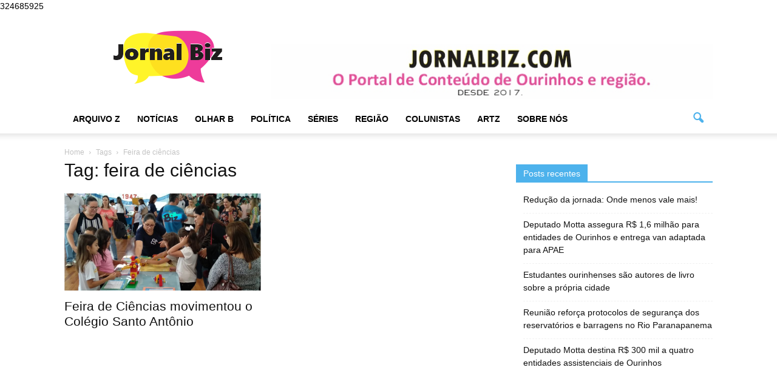

--- FILE ---
content_type: text/html; charset=UTF-8
request_url: https://jornalbiz.com/tag/feira-de-ciencias/
body_size: 32621
content:
<!doctype html >
<!--[if IE 8]><html class="ie8" lang="en"> <![endif]-->
<!--[if IE 9]><html class="ie9" lang="en"> <![endif]-->
<!--[if gt IE 8]><!--><html lang="pt-BR"> <!--<![endif]--><head><script data-no-optimize="1">var litespeed_docref=sessionStorage.getItem("litespeed_docref");litespeed_docref&&(Object.defineProperty(document,"referrer",{get:function(){return litespeed_docref}}),sessionStorage.removeItem("litespeed_docref"));</script> <meta name="facebook-domain-verification" content="5bt1whezl804jcoj9ohpcjxy3492q3" /><title>feira de ciências Archives - Portal de Conteúdo de Ourinhos e região</title><meta charset="UTF-8" /><meta name="viewport" content="width=device-width, initial-scale=1.0"><link rel="pingback" href="https://jornalbiz.com/xmlrpc.php" /><style>#wpadminbar #wp-admin-bar-wccp_free_top_button .ab-icon:before {
	content: "\f160";
	color: #02CA02;
	top: 3px;
}
#wpadminbar #wp-admin-bar-wccp_free_top_button .ab-icon {
	transform: rotate(45deg);
}</style><meta name='robots' content='index, follow, max-image-preview:large, max-snippet:-1, max-video-preview:-1' /><style>img:is([sizes="auto" i], [sizes^="auto," i]) { contain-intrinsic-size: 3000px 1500px }</style><link rel="icon" type="image/png" href="https://jornalbiz.com/wp-content/uploads/2024/02/JORNALBIZ-FAVICON-16.png"><link rel="canonical" href="https://jornalbiz.com/tag/feira-de-ciencias/" /><meta property="og:locale" content="pt_BR" /><meta property="og:type" content="article" /><meta property="og:title" content="feira de ciências Archives - Portal de Conteúdo de Ourinhos e região" /><meta property="og:url" content="https://jornalbiz.com/tag/feira-de-ciencias/" /><meta property="og:site_name" content="Portal de Conteúdo de Ourinhos e região" /><meta property="og:image" content="https://i0.wp.com/jornalbiz.com/wp-content/uploads/2023/10/jornalbiz-banner.jpg?fit=1201%2C676&ssl=1" /><meta property="og:image:width" content="1201" /><meta property="og:image:height" content="676" /><meta property="og:image:type" content="image/jpeg" /><meta name="twitter:card" content="summary_large_image" /><meta name="twitter:site" content="@jornal_biz" /> <script data-jetpack-boost="ignore" type="application/ld+json" class="yoast-schema-graph">{"@context":"https://schema.org","@graph":[{"@type":"CollectionPage","@id":"https://jornalbiz.com/tag/feira-de-ciencias/","url":"https://jornalbiz.com/tag/feira-de-ciencias/","name":"feira de ciências Archives - Portal de Conteúdo de Ourinhos e região","isPartOf":{"@id":"https://jornalbiz.com/#website"},"primaryImageOfPage":{"@id":"https://jornalbiz.com/tag/feira-de-ciencias/#primaryimage"},"image":{"@id":"https://jornalbiz.com/tag/feira-de-ciencias/#primaryimage"},"thumbnailUrl":"https://i0.wp.com/jornalbiz.com/wp-content/uploads/2018/11/ciencia-capa.jpg?fit=792%2C651&ssl=1","breadcrumb":{"@id":"https://jornalbiz.com/tag/feira-de-ciencias/#breadcrumb"},"inLanguage":"pt-BR"},{"@type":"ImageObject","inLanguage":"pt-BR","@id":"https://jornalbiz.com/tag/feira-de-ciencias/#primaryimage","url":"https://i0.wp.com/jornalbiz.com/wp-content/uploads/2018/11/ciencia-capa.jpg?fit=792%2C651&ssl=1","contentUrl":"https://i0.wp.com/jornalbiz.com/wp-content/uploads/2018/11/ciencia-capa.jpg?fit=792%2C651&ssl=1","width":792,"height":651},{"@type":"BreadcrumbList","@id":"https://jornalbiz.com/tag/feira-de-ciencias/#breadcrumb","itemListElement":[{"@type":"ListItem","position":1,"name":"Home","item":"https://jornalbiz.com/"},{"@type":"ListItem","position":2,"name":"feira de ciências"}]},{"@type":"WebSite","@id":"https://jornalbiz.com/#website","url":"https://jornalbiz.com/","name":"Jornal Biz - Portal de Conteúdo","description":"Desde 2017 fazendo jornalismo independente com qualidade editorial, respeito ao ser humano e sem sensacionalismo.","publisher":{"@id":"https://jornalbiz.com/#organization"},"alternateName":"JornalBiz","potentialAction":[{"@type":"SearchAction","target":{"@type":"EntryPoint","urlTemplate":"https://jornalbiz.com/?s={search_term_string}"},"query-input":{"@type":"PropertyValueSpecification","valueRequired":true,"valueName":"search_term_string"}}],"inLanguage":"pt-BR"},{"@type":"Organization","@id":"https://jornalbiz.com/#organization","name":"Jornal Biz","alternateName":"jornalbiz","url":"https://jornalbiz.com/","logo":{"@type":"ImageObject","inLanguage":"pt-BR","@id":"https://jornalbiz.com/#/schema/logo/image/","url":"https://jornalbiz.com/wp-content/uploads/2023/10/logo-BIZ-pngggg.png","contentUrl":"https://jornalbiz.com/wp-content/uploads/2023/10/logo-BIZ-pngggg.png","width":1728,"height":1194,"caption":"Jornal Biz"},"image":{"@id":"https://jornalbiz.com/#/schema/logo/image/"},"sameAs":["https://www.facebook.com/JornalBiz","https://x.com/jornal_biz","https://www.instagram.com/jornalbiz/","https://www.youtube.com/jornalbiz"]}]}</script> <link rel='dns-prefetch' href='//fonts.googleapis.com' /><link rel='dns-prefetch' href='//www.googletagmanager.com' /><link rel='dns-prefetch' href='//pagead2.googlesyndication.com' /><link rel='dns-prefetch' href='//fundingchoicesmessages.google.com' /><link rel='preconnect' href='//i0.wp.com' /><link rel="alternate" type="application/rss+xml" title="Feed para Portal de Conteúdo de Ourinhos e região &raquo;" href="https://jornalbiz.com/feed/" /><link rel="alternate" type="application/rss+xml" title="Feed de comentários para Portal de Conteúdo de Ourinhos e região &raquo;" href="https://jornalbiz.com/comments/feed/" /><link rel="alternate" type="application/rss+xml" title="Feed de tag para Portal de Conteúdo de Ourinhos e região &raquo; feira de ciências" href="https://jornalbiz.com/tag/feira-de-ciencias/feed/" /><style id='wp-polls-inline-css'>.wp-polls .pollbar {
	margin: 1px;
	font-size: 6px;
	line-height: 8px;
	height: 8px;
	background-image: url('https://jornalbiz.com/wp-content/plugins/wp-polls/images/default/pollbg.gif');
	border: 1px solid #c8c8c8;
}</style><style id='classic-theme-styles-inline-css'>/*! This file is auto-generated */
.wp-block-button__link{color:#fff;background-color:#32373c;border-radius:9999px;box-shadow:none;text-decoration:none;padding:calc(.667em + 2px) calc(1.333em + 2px);font-size:1.125em}.wp-block-file__button{background:#32373c;color:#fff;text-decoration:none}</style><style id='global-styles-inline-css'>:root{--wp--preset--aspect-ratio--square: 1;--wp--preset--aspect-ratio--4-3: 4/3;--wp--preset--aspect-ratio--3-4: 3/4;--wp--preset--aspect-ratio--3-2: 3/2;--wp--preset--aspect-ratio--2-3: 2/3;--wp--preset--aspect-ratio--16-9: 16/9;--wp--preset--aspect-ratio--9-16: 9/16;--wp--preset--color--black: #000000;--wp--preset--color--cyan-bluish-gray: #abb8c3;--wp--preset--color--white: #ffffff;--wp--preset--color--pale-pink: #f78da7;--wp--preset--color--vivid-red: #cf2e2e;--wp--preset--color--luminous-vivid-orange: #ff6900;--wp--preset--color--luminous-vivid-amber: #fcb900;--wp--preset--color--light-green-cyan: #7bdcb5;--wp--preset--color--vivid-green-cyan: #00d084;--wp--preset--color--pale-cyan-blue: #8ed1fc;--wp--preset--color--vivid-cyan-blue: #0693e3;--wp--preset--color--vivid-purple: #9b51e0;--wp--preset--gradient--vivid-cyan-blue-to-vivid-purple: linear-gradient(135deg,rgba(6,147,227,1) 0%,rgb(155,81,224) 100%);--wp--preset--gradient--light-green-cyan-to-vivid-green-cyan: linear-gradient(135deg,rgb(122,220,180) 0%,rgb(0,208,130) 100%);--wp--preset--gradient--luminous-vivid-amber-to-luminous-vivid-orange: linear-gradient(135deg,rgba(252,185,0,1) 0%,rgba(255,105,0,1) 100%);--wp--preset--gradient--luminous-vivid-orange-to-vivid-red: linear-gradient(135deg,rgba(255,105,0,1) 0%,rgb(207,46,46) 100%);--wp--preset--gradient--very-light-gray-to-cyan-bluish-gray: linear-gradient(135deg,rgb(238,238,238) 0%,rgb(169,184,195) 100%);--wp--preset--gradient--cool-to-warm-spectrum: linear-gradient(135deg,rgb(74,234,220) 0%,rgb(151,120,209) 20%,rgb(207,42,186) 40%,rgb(238,44,130) 60%,rgb(251,105,98) 80%,rgb(254,248,76) 100%);--wp--preset--gradient--blush-light-purple: linear-gradient(135deg,rgb(255,206,236) 0%,rgb(152,150,240) 100%);--wp--preset--gradient--blush-bordeaux: linear-gradient(135deg,rgb(254,205,165) 0%,rgb(254,45,45) 50%,rgb(107,0,62) 100%);--wp--preset--gradient--luminous-dusk: linear-gradient(135deg,rgb(255,203,112) 0%,rgb(199,81,192) 50%,rgb(65,88,208) 100%);--wp--preset--gradient--pale-ocean: linear-gradient(135deg,rgb(255,245,203) 0%,rgb(182,227,212) 50%,rgb(51,167,181) 100%);--wp--preset--gradient--electric-grass: linear-gradient(135deg,rgb(202,248,128) 0%,rgb(113,206,126) 100%);--wp--preset--gradient--midnight: linear-gradient(135deg,rgb(2,3,129) 0%,rgb(40,116,252) 100%);--wp--preset--font-size--small: 13px;--wp--preset--font-size--medium: 20px;--wp--preset--font-size--large: 36px;--wp--preset--font-size--x-large: 42px;--wp--preset--spacing--20: 0.44rem;--wp--preset--spacing--30: 0.67rem;--wp--preset--spacing--40: 1rem;--wp--preset--spacing--50: 1.5rem;--wp--preset--spacing--60: 2.25rem;--wp--preset--spacing--70: 3.38rem;--wp--preset--spacing--80: 5.06rem;--wp--preset--shadow--natural: 6px 6px 9px rgba(0, 0, 0, 0.2);--wp--preset--shadow--deep: 12px 12px 50px rgba(0, 0, 0, 0.4);--wp--preset--shadow--sharp: 6px 6px 0px rgba(0, 0, 0, 0.2);--wp--preset--shadow--outlined: 6px 6px 0px -3px rgba(255, 255, 255, 1), 6px 6px rgba(0, 0, 0, 1);--wp--preset--shadow--crisp: 6px 6px 0px rgba(0, 0, 0, 1);}:where(.is-layout-flex){gap: 0.5em;}:where(.is-layout-grid){gap: 0.5em;}body .is-layout-flex{display: flex;}.is-layout-flex{flex-wrap: wrap;align-items: center;}.is-layout-flex > :is(*, div){margin: 0;}body .is-layout-grid{display: grid;}.is-layout-grid > :is(*, div){margin: 0;}:where(.wp-block-columns.is-layout-flex){gap: 2em;}:where(.wp-block-columns.is-layout-grid){gap: 2em;}:where(.wp-block-post-template.is-layout-flex){gap: 1.25em;}:where(.wp-block-post-template.is-layout-grid){gap: 1.25em;}.has-black-color{color: var(--wp--preset--color--black) !important;}.has-cyan-bluish-gray-color{color: var(--wp--preset--color--cyan-bluish-gray) !important;}.has-white-color{color: var(--wp--preset--color--white) !important;}.has-pale-pink-color{color: var(--wp--preset--color--pale-pink) !important;}.has-vivid-red-color{color: var(--wp--preset--color--vivid-red) !important;}.has-luminous-vivid-orange-color{color: var(--wp--preset--color--luminous-vivid-orange) !important;}.has-luminous-vivid-amber-color{color: var(--wp--preset--color--luminous-vivid-amber) !important;}.has-light-green-cyan-color{color: var(--wp--preset--color--light-green-cyan) !important;}.has-vivid-green-cyan-color{color: var(--wp--preset--color--vivid-green-cyan) !important;}.has-pale-cyan-blue-color{color: var(--wp--preset--color--pale-cyan-blue) !important;}.has-vivid-cyan-blue-color{color: var(--wp--preset--color--vivid-cyan-blue) !important;}.has-vivid-purple-color{color: var(--wp--preset--color--vivid-purple) !important;}.has-black-background-color{background-color: var(--wp--preset--color--black) !important;}.has-cyan-bluish-gray-background-color{background-color: var(--wp--preset--color--cyan-bluish-gray) !important;}.has-white-background-color{background-color: var(--wp--preset--color--white) !important;}.has-pale-pink-background-color{background-color: var(--wp--preset--color--pale-pink) !important;}.has-vivid-red-background-color{background-color: var(--wp--preset--color--vivid-red) !important;}.has-luminous-vivid-orange-background-color{background-color: var(--wp--preset--color--luminous-vivid-orange) !important;}.has-luminous-vivid-amber-background-color{background-color: var(--wp--preset--color--luminous-vivid-amber) !important;}.has-light-green-cyan-background-color{background-color: var(--wp--preset--color--light-green-cyan) !important;}.has-vivid-green-cyan-background-color{background-color: var(--wp--preset--color--vivid-green-cyan) !important;}.has-pale-cyan-blue-background-color{background-color: var(--wp--preset--color--pale-cyan-blue) !important;}.has-vivid-cyan-blue-background-color{background-color: var(--wp--preset--color--vivid-cyan-blue) !important;}.has-vivid-purple-background-color{background-color: var(--wp--preset--color--vivid-purple) !important;}.has-black-border-color{border-color: var(--wp--preset--color--black) !important;}.has-cyan-bluish-gray-border-color{border-color: var(--wp--preset--color--cyan-bluish-gray) !important;}.has-white-border-color{border-color: var(--wp--preset--color--white) !important;}.has-pale-pink-border-color{border-color: var(--wp--preset--color--pale-pink) !important;}.has-vivid-red-border-color{border-color: var(--wp--preset--color--vivid-red) !important;}.has-luminous-vivid-orange-border-color{border-color: var(--wp--preset--color--luminous-vivid-orange) !important;}.has-luminous-vivid-amber-border-color{border-color: var(--wp--preset--color--luminous-vivid-amber) !important;}.has-light-green-cyan-border-color{border-color: var(--wp--preset--color--light-green-cyan) !important;}.has-vivid-green-cyan-border-color{border-color: var(--wp--preset--color--vivid-green-cyan) !important;}.has-pale-cyan-blue-border-color{border-color: var(--wp--preset--color--pale-cyan-blue) !important;}.has-vivid-cyan-blue-border-color{border-color: var(--wp--preset--color--vivid-cyan-blue) !important;}.has-vivid-purple-border-color{border-color: var(--wp--preset--color--vivid-purple) !important;}.has-vivid-cyan-blue-to-vivid-purple-gradient-background{background: var(--wp--preset--gradient--vivid-cyan-blue-to-vivid-purple) !important;}.has-light-green-cyan-to-vivid-green-cyan-gradient-background{background: var(--wp--preset--gradient--light-green-cyan-to-vivid-green-cyan) !important;}.has-luminous-vivid-amber-to-luminous-vivid-orange-gradient-background{background: var(--wp--preset--gradient--luminous-vivid-amber-to-luminous-vivid-orange) !important;}.has-luminous-vivid-orange-to-vivid-red-gradient-background{background: var(--wp--preset--gradient--luminous-vivid-orange-to-vivid-red) !important;}.has-very-light-gray-to-cyan-bluish-gray-gradient-background{background: var(--wp--preset--gradient--very-light-gray-to-cyan-bluish-gray) !important;}.has-cool-to-warm-spectrum-gradient-background{background: var(--wp--preset--gradient--cool-to-warm-spectrum) !important;}.has-blush-light-purple-gradient-background{background: var(--wp--preset--gradient--blush-light-purple) !important;}.has-blush-bordeaux-gradient-background{background: var(--wp--preset--gradient--blush-bordeaux) !important;}.has-luminous-dusk-gradient-background{background: var(--wp--preset--gradient--luminous-dusk) !important;}.has-pale-ocean-gradient-background{background: var(--wp--preset--gradient--pale-ocean) !important;}.has-electric-grass-gradient-background{background: var(--wp--preset--gradient--electric-grass) !important;}.has-midnight-gradient-background{background: var(--wp--preset--gradient--midnight) !important;}.has-small-font-size{font-size: var(--wp--preset--font-size--small) !important;}.has-medium-font-size{font-size: var(--wp--preset--font-size--medium) !important;}.has-large-font-size{font-size: var(--wp--preset--font-size--large) !important;}.has-x-large-font-size{font-size: var(--wp--preset--font-size--x-large) !important;}
:where(.wp-block-post-template.is-layout-flex){gap: 1.25em;}:where(.wp-block-post-template.is-layout-grid){gap: 1.25em;}
:where(.wp-block-columns.is-layout-flex){gap: 2em;}:where(.wp-block-columns.is-layout-grid){gap: 2em;}
:root :where(.wp-block-pullquote){font-size: 1.5em;line-height: 1.6;}</style><link rel='stylesheet' id='td-theme-css' href='https://jornalbiz.com/wp-content/themes/Newspaper%207/style.css?ver=7.7' media='all' /><link rel="https://api.w.org/" href="https://jornalbiz.com/wp-json/" /><link rel="alternate" title="JSON" type="application/json" href="https://jornalbiz.com/wp-json/wp/v2/tags/1852" /><link rel="EditURI" type="application/rsd+xml" title="RSD" href="https://jornalbiz.com/xmlrpc.php?rsd" /><meta name="generator" content="WordPress 6.8.3" /><meta name="generator" content="Site Kit by Google 1.168.0" /><style>.unselectable
{
-moz-user-select:none;
-webkit-user-select:none;
cursor: default;
}
html
{
-webkit-touch-callout: none;
-webkit-user-select: none;
-khtml-user-select: none;
-moz-user-select: none;
-ms-user-select: none;
user-select: none;
-webkit-tap-highlight-color: rgba(0,0,0,0);
}</style><!--[if lt IE 9]><script data-jetpack-boost="ignore" src="https://html5shim.googlecode.com/svn/trunk/html5.js"></script><![endif]--><meta name="google-adsense-platform-account" content="ca-host-pub-2644536267352236"><meta name="google-adsense-platform-domain" content="sitekit.withgoogle.com"><meta name="generator" content="Powered by Visual Composer - drag and drop page builder for WordPress."/>
<!--[if lte IE 9]><link rel="stylesheet" type="text/css" href="https://jornalbiz.com/wp-content/plugins/js_composer/assets/css/vc_lte_ie9.min.css" media="screen"><![endif]--><meta name="onesignal" content="wordpress-plugin"/><style>@media (max-width: 767px) {
        body .td-header-wrap .td-header-main-menu {
            background-color: #fcfcfc !important;
        }
    }


    
    @media (max-width: 767px) {
        body #td-top-mobile-toggle i,
        .td-header-wrap .header-search-wrap .td-icon-search {
            color: #212121 !important;
        }
    }

    
    .td-menu-background:before,
    .td-search-background:before {
        background: #dd9933;
        background: -moz-linear-gradient(top, #dd9933 0%, #1e73be 100%);
        background: -webkit-gradient(left top, left bottom, color-stop(0%, #dd9933), color-stop(100%, #1e73be));
        background: -webkit-linear-gradient(top, #dd9933 0%, #1e73be 100%);
        background: -o-linear-gradient(top, #dd9933 0%, @mobileu_gradient_two_mob 100%);
        background: -ms-linear-gradient(top, #dd9933 0%, #1e73be 100%);
        background: linear-gradient(to bottom, #dd9933 0%, #1e73be 100%);
        filter: progid:DXImageTransform.Microsoft.gradient( startColorstr='#dd9933', endColorstr='#1e73be', GradientType=0 );
    }

    
    .td-footer-wrapper,
    .td-footer-wrapper .td_block_template_7 .td-block-title > *,
    .td-footer-wrapper .td_block_template_17 .td-block-title,
    .td-footer-wrapper .td-block-title-wrap .td-wrapper-pulldown-filter {
        background-color: #eeee22;
    }

    
    .td-footer-wrapper .footer-social-wrap .td-icon-font {
        color: #d33792;
    }

    
    .td-footer-wrapper .footer-social-wrap i.td-icon-font:hover {
        color: rgba(247,29,236,0.43);
    }

    
    .td-sub-footer-container {
        background-color: rgba(247,29,236,0.86);
    }

    
    .td-sub-footer-container,
    .td-subfooter-menu li a {
        color: #ffffff;
    }

    
    .td-subfooter-menu li a:hover {
        color: #ffffff;
    }</style>324685925<link rel="icon" href="https://i0.wp.com/jornalbiz.com/wp-content/uploads/2024/02/cropped-icon2.jpg?fit=32%2C32&#038;ssl=1" sizes="32x32" /><link rel="icon" href="https://i0.wp.com/jornalbiz.com/wp-content/uploads/2024/02/cropped-icon2.jpg?fit=192%2C192&#038;ssl=1" sizes="192x192" /><link rel="apple-touch-icon" href="https://i0.wp.com/jornalbiz.com/wp-content/uploads/2024/02/cropped-icon2.jpg?fit=180%2C180&#038;ssl=1" /><meta name="msapplication-TileImage" content="https://i0.wp.com/jornalbiz.com/wp-content/uploads/2024/02/cropped-icon2.jpg?fit=270%2C270&#038;ssl=1" />
<noscript><style type="text/css">.wpb_animate_when_almost_visible { opacity: 1; }</style></noscript></head><body data-rsssl=1 class="archive tag tag-feira-de-ciencias tag-1852 wp-theme-Newspaper7 unselectable global-block-template-1 wpb-js-composer js-comp-ver-5.0.1 vc_responsive td-full-layout" itemscope="itemscope" itemtype="https://schema.org/WebPage">
<noscript><iframe data-lazyloaded="1" src="about:blank" data-litespeed-src="https://www.googletagmanager.com/ns.html?id=GTM-MVPS7T2"
height="0" width="0" style="display:none;visibility:hidden"></iframe></noscript><div class="td-scroll-up"><i class="td-icon-menu-up"></i></div><div class="td-menu-background"></div><div id="td-mobile-nav"><div class="td-mobile-container"><div class="td-menu-socials-wrap"><div class="td-menu-socials"></div><div class="td-mobile-close">
<a href="#"><i class="td-icon-close-mobile"></i></a></div></div><div class="td-mobile-content"><div class="menu-principal-container"><ul id="menu-principal" class="td-mobile-main-menu"><li id="menu-item-25242" class="menu-item menu-item-type-taxonomy menu-item-object-category menu-item-first menu-item-25242"><a href="https://jornalbiz.com/category/arquivoz/">Arquivo Z</a></li><li id="menu-item-22729" class="menu-item menu-item-type-taxonomy menu-item-object-category menu-item-22729"><a href="https://jornalbiz.com/category/noticia-b/">Notícias</a></li><li id="menu-item-22736" class="menu-item menu-item-type-taxonomy menu-item-object-category menu-item-22736"><a href="https://jornalbiz.com/category/olhar-b/">Olhar B</a></li><li id="menu-item-22730" class="menu-item menu-item-type-taxonomy menu-item-object-category menu-item-22730"><a href="https://jornalbiz.com/category/canetada/">Política</a></li><li id="menu-item-22734" class="menu-item menu-item-type-taxonomy menu-item-object-category menu-item-has-children menu-item-22734"><a href="https://jornalbiz.com/category/series/">Séries<i class="td-icon-menu-right td-element-after"></i></a><ul class="sub-menu"><li id="menu-item-0" class="menu-item-0"><a href="https://jornalbiz.com/category/series/100-anos-ourinhos/">100 Anos Ourinhos</a></li><li class="menu-item-0"><a href="https://jornalbiz.com/category/series/deu-na-imprensa/">Deu na Imprensa</a></li><li class="menu-item-0"><a href="https://jornalbiz.com/category/series/historias-da-quarentena/">Histórias da Quarentena</a></li><li class="menu-item-0"><a href="https://jornalbiz.com/category/series/ourinhenses-around-the-world/">Ourinhenses Around the World</a></li><li class="menu-item-0"><a href="https://jornalbiz.com/category/series/pe-na-estrada/">Pé na Estrada</a></li><li class="menu-item-0"><a href="https://jornalbiz.com/category/series/roteiro-biz/">Roteiro Biz</a></li></ul></li><li id="menu-item-22731" class="menu-item menu-item-type-taxonomy menu-item-object-category menu-item-22731"><a href="https://jornalbiz.com/category/regiao/">Região</a></li><li id="menu-item-22732" class="menu-item menu-item-type-taxonomy menu-item-object-category menu-item-22732"><a href="https://jornalbiz.com/category/colunistas/">Colunistas</a></li><li id="menu-item-25238" class="menu-item menu-item-type-taxonomy menu-item-object-category menu-item-25238"><a href="https://jornalbiz.com/category/artz/">Artz</a></li><li id="menu-item-25237" class="menu-item menu-item-type-post_type menu-item-object-page menu-item-25237"><a href="https://jornalbiz.com/sobre-nos/">Sobre nós</a></li></ul></div></div></div></div><div class="td-search-background"></div><div class="td-search-wrap-mob"><div class="td-drop-down-search" aria-labelledby="td-header-search-button"><form method="get" class="td-search-form" action="https://jornalbiz.com/"><div class="td-search-close">
<a href="#"><i class="td-icon-close-mobile"></i></a></div><div role="search" class="td-search-input">
<span>Search</span>
<input id="td-header-search-mob" type="text" value="" name="s" autocomplete="off" /></div></form><div id="td-aj-search-mob"></div></div></div><div id="td-outer-wrap" class="td-theme-wrap"><div class="td-header-wrap td-header-style-1"><div class="td-header-top-menu-full"><div class="td-container td-header-row td-header-top-menu"></div></div><div class="td-banner-wrap-full td-logo-wrap-full"><div class="td-container td-header-row td-header-header"><div class="td-header-sp-logo">
<a class="td-main-logo" href="https://jornalbiz.com/">
<img data-lazyloaded="1" src="[data-uri]" width="181" height="88" class="td-retina-data" data-retina="https://jornalbiz.com/wp-content/uploads/2024/02/LOGO-CABECALHO-PNG.png" data-src="https://jornalbiz.com/wp-content/uploads/2024/02/LOGO-CABECALHO-PNG.png.webp" alt=""/>
<span class="td-visual-hidden">Portal de Conteúdo de Ourinhos e região</span>
</a></div><div class="td-header-sp-recs"><div class="td-header-rec-wrap"><div class="td-a-rec td-a-rec-id-header  "><div class="td-all-devices"><a href="https://jornalbiz.com/ajuda-jornal-biz/"><img data-lazyloaded="1" src="[data-uri]" width="731" height="91" data-src="https://jornalbiz.com/wp-content/uploads/2024/11/banner-topo-24.jpg" /></a></div></div></div></div></div></div><div class="td-header-menu-wrap-full"><div class="td-header-menu-wrap td-header-gradient"><div class="td-container td-header-row td-header-main-menu"><div id="td-header-menu" role="navigation"><div id="td-top-mobile-toggle"><a href="#"><i class="td-icon-font td-icon-mobile"></i></a></div><div class="td-main-menu-logo td-logo-in-header">
<a class="td-mobile-logo td-sticky-disable" href="https://jornalbiz.com/">
<img data-lazyloaded="1" src="[data-uri]" width="137" height="79" class="td-retina-data" data-retina="https://jornalbiz.com/wp-content/uploads/2024/02/loguiinho-mobile-2222.jpg" data-src="https://jornalbiz.com/wp-content/uploads/2024/02/loguinho-mobile.jpg.webp" alt=""/>
</a>
<a class="td-header-logo td-sticky-disable" href="https://jornalbiz.com/">
<img data-lazyloaded="1" src="[data-uri]" width="181" height="88" class="td-retina-data" data-retina="https://jornalbiz.com/wp-content/uploads/2024/02/LOGO-CABECALHO-PNG.png" data-src="https://jornalbiz.com/wp-content/uploads/2024/02/LOGO-CABECALHO-PNG.png.webp" alt=""/>
</a></div><div class="menu-principal-container"><ul id="menu-principal-1" class="sf-menu"><li class="menu-item menu-item-type-taxonomy menu-item-object-category menu-item-first td-menu-item td-normal-menu menu-item-25242"><a href="https://jornalbiz.com/category/arquivoz/">Arquivo Z</a></li><li class="menu-item menu-item-type-taxonomy menu-item-object-category td-menu-item td-normal-menu menu-item-22729"><a href="https://jornalbiz.com/category/noticia-b/">Notícias</a></li><li class="menu-item menu-item-type-taxonomy menu-item-object-category td-menu-item td-normal-menu menu-item-22736"><a href="https://jornalbiz.com/category/olhar-b/">Olhar B</a></li><li class="menu-item menu-item-type-taxonomy menu-item-object-category td-menu-item td-normal-menu menu-item-22730"><a href="https://jornalbiz.com/category/canetada/">Política</a></li><li class="menu-item menu-item-type-taxonomy menu-item-object-category td-menu-item td-mega-menu menu-item-22734"><a href="https://jornalbiz.com/category/series/">Séries</a><ul class="sub-menu"><li class="menu-item-0"><div class="td-container-border"><div class="td-mega-grid"><div class="td_block_wrap td_block_mega_menu td_uid_2_69785b6460d38_rand td_with_ajax_pagination td-pb-border-top td_block_template_1"  data-td-block-uid="td_uid_2_69785b6460d38" ><div class="td_mega_menu_sub_cats"><div class="block-mega-child-cats"><a class="cur-sub-cat mega-menu-sub-cat-td_uid_2_69785b6460d38" id="td_uid_3_69785b6461e07" data-td_block_id="td_uid_2_69785b6460d38" data-td_filter_value="" href="https://jornalbiz.com/category/series/">All</a><a class="mega-menu-sub-cat-td_uid_2_69785b6460d38"  id="td_uid_4_69785b6461e2e" data-td_block_id="td_uid_2_69785b6460d38" data-td_filter_value="793" href="https://jornalbiz.com/category/series/100-anos-ourinhos/">100 Anos Ourinhos</a><a class="mega-menu-sub-cat-td_uid_2_69785b6460d38"  id="td_uid_5_69785b6461e5b" data-td_block_id="td_uid_2_69785b6460d38" data-td_filter_value="3315" href="https://jornalbiz.com/category/series/deu-na-imprensa/">Deu na Imprensa</a><a class="mega-menu-sub-cat-td_uid_2_69785b6460d38"  id="td_uid_6_69785b6461e82" data-td_block_id="td_uid_2_69785b6460d38" data-td_filter_value="2805" href="https://jornalbiz.com/category/series/historias-da-quarentena/">Histórias da Quarentena</a><a class="mega-menu-sub-cat-td_uid_2_69785b6460d38"  id="td_uid_7_69785b6461eb0" data-td_block_id="td_uid_2_69785b6460d38" data-td_filter_value="552" href="https://jornalbiz.com/category/series/ourinhenses-around-the-world/">Ourinhenses Around the World</a><a class="mega-menu-sub-cat-td_uid_2_69785b6460d38"  id="td_uid_8_69785b6461ed5" data-td_block_id="td_uid_2_69785b6460d38" data-td_filter_value="522" href="https://jornalbiz.com/category/series/pe-na-estrada/">Pé na Estrada</a><a class="mega-menu-sub-cat-td_uid_2_69785b6460d38"  id="td_uid_9_69785b6461ef9" data-td_block_id="td_uid_2_69785b6460d38" data-td_filter_value="551" href="https://jornalbiz.com/category/series/roteiro-biz/">Roteiro Biz</a></div></div><div id=td_uid_2_69785b6460d38 class="td_block_inner"><div class="td-mega-row"><div class="td-mega-span"><div class="td_module_mega_menu td-meta-info-hide td_mod_mega_menu"><div class="td-module-image"><div class="td-module-thumb"><a href="https://jornalbiz.com/ourinhenses-aventura-missao-jesuita-seculo-17/" rel="bookmark" title="Nossa aventura pelo lugar onde jesuítas fundaram uma missão no século 17"><img data-lazyloaded="1" src="[data-uri]" width="218" height="150" class="entry-thumb" data-src="https://i0.wp.com/jornalbiz.com/wp-content/uploads/2024/12/ourinhenses-capa-marco.jpg?resize=218%2C150&#038;ssl=1" data-srcset="https://i0.wp.com/jornalbiz.com/wp-content/uploads/2024/12/ourinhenses-capa-marco.jpg?resize=100%2C70&#038;ssl=1 100w, https://i0.wp.com/jornalbiz.com/wp-content/uploads/2024/12/ourinhenses-capa-marco.jpg?resize=218%2C150&#038;ssl=1 218w, https://i0.wp.com/jornalbiz.com/wp-content/uploads/2024/12/ourinhenses-capa-marco.jpg?zoom=2&#038;resize=218%2C150&#038;ssl=1 436w, https://i0.wp.com/jornalbiz.com/wp-content/uploads/2024/12/ourinhenses-capa-marco.jpg?zoom=3&#038;resize=218%2C150&#038;ssl=1 654w" data-sizes="(max-width: 218px) 100vw, 218px" alt="" title="Nossa aventura pelo lugar onde jesuítas fundaram uma missão no século 17"/></a></div></div><div class="item-details"><h3 class="entry-title td-module-title"><a href="https://jornalbiz.com/ourinhenses-aventura-missao-jesuita-seculo-17/" rel="bookmark" title="Nossa aventura pelo lugar onde jesuítas fundaram uma missão no século 17">Nossa aventura pelo lugar onde jesuítas fundaram uma missão no século 17</a></h3></div></div></div><div class="td-mega-span"><div class="td_module_mega_menu td-meta-info-hide td_mod_mega_menu"><div class="td-module-image"><div class="td-module-thumb"><a href="https://jornalbiz.com/ourinhense-esta-a-caminho-da-ucrania-para-levar-donativos-e-buscar-refugiados/" rel="bookmark" title="Ourinhense está a caminho da Ucrânia para levar donativos e buscar refugiados"><img data-lazyloaded="1" src="[data-uri]" width="218" height="150" class="entry-thumb" data-src="https://i0.wp.com/jornalbiz.com/wp-content/uploads/2022/03/1-capa.jpg?resize=218%2C150&#038;ssl=1" data-srcset="https://i0.wp.com/jornalbiz.com/wp-content/uploads/2022/03/1-capa.jpg?resize=100%2C70&#038;ssl=1 100w, https://i0.wp.com/jornalbiz.com/wp-content/uploads/2022/03/1-capa.jpg?resize=218%2C150&#038;ssl=1 218w, https://i0.wp.com/jornalbiz.com/wp-content/uploads/2022/03/1-capa.jpg?zoom=2&#038;resize=218%2C150&#038;ssl=1 436w, https://i0.wp.com/jornalbiz.com/wp-content/uploads/2022/03/1-capa.jpg?zoom=3&#038;resize=218%2C150&#038;ssl=1 654w" data-sizes="(max-width: 218px) 100vw, 218px" alt="" title="Ourinhense está a caminho da Ucrânia para levar donativos e buscar refugiados"/></a></div></div><div class="item-details"><h3 class="entry-title td-module-title"><a href="https://jornalbiz.com/ourinhense-esta-a-caminho-da-ucrania-para-levar-donativos-e-buscar-refugiados/" rel="bookmark" title="Ourinhense está a caminho da Ucrânia para levar donativos e buscar refugiados">Ourinhense está a caminho da Ucrânia para levar donativos e buscar&#8230;</a></h3></div></div></div><div class="td-mega-span"><div class="td_module_mega_menu td-meta-info-hide td_mod_mega_menu"><div class="td-module-image"><div class="td-module-thumb"><a href="https://jornalbiz.com/no-cemiterio-noite-lua-cheia/" rel="bookmark" title="No cemitério em noite de lua cheia"><img data-lazyloaded="1" src="[data-uri]" width="218" height="150" class="entry-thumb" data-src="https://i0.wp.com/jornalbiz.com/wp-content/uploads/2021/03/bitch-capa.jpg?resize=218%2C150&#038;ssl=1" data-srcset="https://i0.wp.com/jornalbiz.com/wp-content/uploads/2021/03/bitch-capa.jpg?resize=100%2C70&#038;ssl=1 100w, https://i0.wp.com/jornalbiz.com/wp-content/uploads/2021/03/bitch-capa.jpg?resize=218%2C150&#038;ssl=1 218w, https://i0.wp.com/jornalbiz.com/wp-content/uploads/2021/03/bitch-capa.jpg?zoom=2&#038;resize=218%2C150&#038;ssl=1 436w, https://i0.wp.com/jornalbiz.com/wp-content/uploads/2021/03/bitch-capa.jpg?zoom=3&#038;resize=218%2C150&#038;ssl=1 654w" data-sizes="(max-width: 218px) 100vw, 218px" alt="" title="No cemitério em noite de lua cheia"/></a></div></div><div class="item-details"><h3 class="entry-title td-module-title"><a href="https://jornalbiz.com/no-cemiterio-noite-lua-cheia/" rel="bookmark" title="No cemitério em noite de lua cheia">No cemitério em noite de lua cheia</a></h3></div></div></div><div class="td-mega-span"><div class="td_module_mega_menu td-meta-info-hide td_mod_mega_menu"><div class="td-module-image"><div class="td-module-thumb"><a href="https://jornalbiz.com/discos-voadores-passaram-por-ourinhos/" rel="bookmark" title="&#8220;Discos voadores&#8221; passaram por Ourinhos"><img data-lazyloaded="1" src="[data-uri]" width="218" height="150" class="entry-thumb" data-src="https://i0.wp.com/jornalbiz.com/wp-content/uploads/2020/02/CAPA-1.jpg?resize=218%2C150&#038;ssl=1" data-srcset="https://i0.wp.com/jornalbiz.com/wp-content/uploads/2020/02/CAPA-1.jpg?resize=100%2C70&#038;ssl=1 100w, https://i0.wp.com/jornalbiz.com/wp-content/uploads/2020/02/CAPA-1.jpg?resize=218%2C150&#038;ssl=1 218w, https://i0.wp.com/jornalbiz.com/wp-content/uploads/2020/02/CAPA-1.jpg?zoom=2&#038;resize=218%2C150&#038;ssl=1 436w, https://i0.wp.com/jornalbiz.com/wp-content/uploads/2020/02/CAPA-1.jpg?zoom=3&#038;resize=218%2C150&#038;ssl=1 654w" data-sizes="(max-width: 218px) 100vw, 218px" alt="" title="&#8220;Discos voadores&#8221; passaram por Ourinhos"/></a></div></div><div class="item-details"><h3 class="entry-title td-module-title"><a href="https://jornalbiz.com/discos-voadores-passaram-por-ourinhos/" rel="bookmark" title="&#8220;Discos voadores&#8221; passaram por Ourinhos">&#8220;Discos voadores&#8221; passaram por Ourinhos</a></h3></div></div></div></div></div><div class="td-next-prev-wrap"><a href="#" class="td-ajax-prev-page ajax-page-disabled" id="prev-page-td_uid_2_69785b6460d38" data-td_block_id="td_uid_2_69785b6460d38"><i class="td-icon-font td-icon-menu-left"></i></a><a href="#"  class="td-ajax-next-page" id="next-page-td_uid_2_69785b6460d38" data-td_block_id="td_uid_2_69785b6460d38"><i class="td-icon-font td-icon-menu-right"></i></a></div><div class="clearfix"></div></div></div></div></li></ul></li><li class="menu-item menu-item-type-taxonomy menu-item-object-category td-menu-item td-normal-menu menu-item-22731"><a href="https://jornalbiz.com/category/regiao/">Região</a></li><li class="menu-item menu-item-type-taxonomy menu-item-object-category td-menu-item td-normal-menu menu-item-22732"><a href="https://jornalbiz.com/category/colunistas/">Colunistas</a></li><li class="menu-item menu-item-type-taxonomy menu-item-object-category td-menu-item td-normal-menu menu-item-25238"><a href="https://jornalbiz.com/category/artz/">Artz</a></li><li class="menu-item menu-item-type-post_type menu-item-object-page td-menu-item td-normal-menu menu-item-25237"><a href="https://jornalbiz.com/sobre-nos/">Sobre nós</a></li></ul></div></div><div class="td-search-wrapper"><div id="td-top-search"><div class="header-search-wrap"><div class="dropdown header-search">
<a id="td-header-search-button" href="#" role="button" class="dropdown-toggle " data-toggle="dropdown"><i class="td-icon-search"></i></a>
<a id="td-header-search-button-mob" href="#" role="button" class="dropdown-toggle " data-toggle="dropdown"><i class="td-icon-search"></i></a></div></div></div></div><div class="header-search-wrap"><div class="dropdown header-search"><div class="td-drop-down-search" aria-labelledby="td-header-search-button"><form method="get" class="td-search-form" action="https://jornalbiz.com/"><div role="search" class="td-head-form-search-wrap">
<input id="td-header-search" type="text" value="" name="s" autocomplete="off" /><input class="wpb_button wpb_btn-inverse btn" type="submit" id="td-header-search-top" value="Search" /></div></form><div id="td-aj-search"></div></div></div></div></div></div></div></div><div class="td-main-content-wrap"><div class="td-container "><div class="td-crumb-container"><div class="entry-crumbs" itemscope itemtype="http://schema.org/BreadcrumbList"><span class="td-bred-first"><a href="https://jornalbiz.com/">Home</a></span> <i class="td-icon-right td-bread-sep td-bred-no-url-last"></i> <span class="td-bred-no-url-last">Tags</span> <i class="td-icon-right td-bread-sep td-bred-no-url-last"></i> <span class="td-bred-no-url-last">Feira de ciências</span></div></div><div class="td-pb-row"><div class="td-pb-span8 td-main-content"><div class="td-ss-main-content"><div class="td-page-header"><h1 class="entry-title td-page-title">
<span>Tag: feira de ciências</span></h1></div><div class="td-block-row"><div class="td-block-span6"><div class="td_module_1 td_module_wrap td-animation-stack td-meta-info-hide"><div class="td-module-image"><div class="td-module-thumb"><a href="https://jornalbiz.com/feira-ciencias-colegio-sto-antonio/" rel="bookmark" title="Feira de Ciências movimentou o Colégio Santo Antônio"><img data-lazyloaded="1" src="[data-uri]" width="324" height="160" class="entry-thumb" data-src="https://i0.wp.com/jornalbiz.com/wp-content/uploads/2018/11/ciencia-capa.jpg?resize=324%2C160&ssl=1" data-srcset="https://i0.wp.com/jornalbiz.com/wp-content/uploads/2018/11/ciencia-capa.jpg?resize=324%2C160&ssl=1 324w, https://i0.wp.com/jornalbiz.com/wp-content/uploads/2018/11/ciencia-capa.jpg?resize=533%2C261&ssl=1 533w, https://i0.wp.com/jornalbiz.com/wp-content/uploads/2018/11/ciencia-capa.jpg?zoom=2&resize=324%2C160&ssl=1 648w" data-sizes="(max-width: 324px) 100vw, 324px" alt="" title="Feira de Ciências movimentou o Colégio Santo Antônio"/></a></div></div><h3 class="entry-title td-module-title"><a href="https://jornalbiz.com/feira-ciencias-colegio-sto-antonio/" rel="bookmark" title="Feira de Ciências movimentou o Colégio Santo Antônio">Feira de Ciências movimentou o Colégio Santo Antônio</a></h3><div class="td-module-meta-info"></div></div></div></div></div></div><div class="td-pb-span4 td-main-sidebar"><div class="td-ss-main-sidebar"><aside class="td_block_template_1 widget widget_recent_entries"><h4 class="block-title"><span>Posts recentes</span></h4><ul><li>
<a href="https://jornalbiz.com/reducao-da-jornada-de-trabalho-pec/">Redução da jornada: Onde menos vale mais!</a></li><li>
<a href="https://jornalbiz.com/deputado-motta-emendas-ourinhos-saude-assistencia-social/">Deputado Motta assegura R$ 1,6 milhão para entidades de Ourinhos e entrega van adaptada para APAE</a></li><li>
<a href="https://jornalbiz.com/estudantes-ourinhenses-sao-autores-de-livro-sobre-a-propria-cidade/">Estudantes ourinhenses são autores de livro sobre a própria cidade</a></li><li>
<a href="https://jornalbiz.com/seguranca-barragens-rio-paranapanema/">Reunião reforça protocolos de segurança dos reservatórios e barragens no Rio Paranapanema</a></li><li>
<a href="https://jornalbiz.com/emenda-deputado-motta-entidades-de-ourinhos/">Deputado Motta destina R$ 300 mil a quatro entidades assistenciais de Ourinhos</a></li></ul></aside></div></div></div></div></div><div class="td-footer-wrapper"><div class="td-container"><div class="td-pb-row"><div class="td-pb-span12"></div></div><div class="td-pb-row"><div class="td-pb-span4"></div><div class="td-pb-span4"></div><div class="td-pb-span4"></div></div></div></div><div class="td-sub-footer-container"><div class="td-container"><div class="td-pb-row"><div class="td-pb-span7 td-sub-footer-menu"><div class="menu-footer-menu-container"><ul id="menu-footer-menu" class="td-subfooter-menu"><li id="menu-item-25221" class="menu-item menu-item-type-post_type menu-item-object-page menu-item-first td-menu-item td-normal-menu menu-item-25221"><a href="https://jornalbiz.com/sobre-nos/">Sobre nós</a></li><li id="menu-item-25234" class="menu-item menu-item-type-taxonomy menu-item-object-category td-menu-item td-normal-menu menu-item-25234"><a href="https://jornalbiz.com/category/noticia-b/">Notícias</a></li><li id="menu-item-25231" class="menu-item menu-item-type-taxonomy menu-item-object-category td-menu-item td-normal-menu menu-item-25231"><a href="https://jornalbiz.com/category/series/">Séries</a></li><li id="menu-item-25227" class="menu-item menu-item-type-taxonomy menu-item-object-category td-menu-item td-normal-menu menu-item-25227"><a href="https://jornalbiz.com/category/canetada/">Política</a></li><li id="menu-item-25232" class="menu-item menu-item-type-taxonomy menu-item-object-category td-menu-item td-normal-menu menu-item-25232"><a href="https://jornalbiz.com/category/olhar-b/">Olhar B</a></li><li id="menu-item-25228" class="menu-item menu-item-type-taxonomy menu-item-object-category td-menu-item td-normal-menu menu-item-25228"><a href="https://jornalbiz.com/category/regiao/">Região</a></li><li id="menu-item-25230" class="menu-item menu-item-type-taxonomy menu-item-object-category td-menu-item td-normal-menu menu-item-25230"><a href="https://jornalbiz.com/category/artz/">Artz</a></li><li id="menu-item-25233" class="menu-item menu-item-type-taxonomy menu-item-object-category td-menu-item td-normal-menu menu-item-25233"><a href="https://jornalbiz.com/category/arquivoz/">Arquivo Z</a></li><li id="menu-item-25229" class="menu-item menu-item-type-taxonomy menu-item-object-category td-menu-item td-normal-menu menu-item-25229"><a href="https://jornalbiz.com/category/colunistas/">Colunistas</a></li></ul></div></div><div class="td-pb-span5 td-sub-footer-copy">
&copy;</div></div></div></div></div><div id="wpcp-error-message" class="msgmsg-box-wpcp hideme"><span>error: </span></div><style type="text/css">#wpcp-error-message {
	    direction: ltr;
	    text-align: center;
	    transition: opacity 900ms ease 0s;
	    z-index: 99999999;
	}
	.hideme {
    	opacity:0;
    	visibility: hidden;
	}
	.showme {
    	opacity:1;
    	visibility: visible;
	}
	.msgmsg-box-wpcp {
		border:1px solid #f5aca6;
		border-radius: 10px;
		color: #555;
		font-family: Tahoma;
		font-size: 11px;
		margin: 10px;
		padding: 10px 36px;
		position: fixed;
		width: 255px;
		top: 50%;
  		left: 50%;
  		margin-top: -10px;
  		margin-left: -130px;
  		-webkit-box-shadow: 0px 0px 34px 2px rgba(242,191,191,1);
		-moz-box-shadow: 0px 0px 34px 2px rgba(242,191,191,1);
		box-shadow: 0px 0px 34px 2px rgba(242,191,191,1);
	}
	.msgmsg-box-wpcp span {
		font-weight:bold;
		text-transform:uppercase;
	}
		.warning-wpcp {
		background:#ffecec url('https://jornalbiz.com/wp-content/plugins/wp-content-copy-protector/images/warning.png') no-repeat 10px 50%;
	}</style><div style="display:none"><a href="http://dlwordpress.com/">Free WordPress Themes</a>, <a href="https://dlandroid24.com/">Free Android Games</a></div>
<noscript>
<iframe data-lazyloaded="1" src="about:blank" data-litespeed-src="https://www.googletagmanager.com/ns.html?id=GTM-MVPS7T2" height="0" width="0" style="display:none;visibility:hidden"></iframe>
</noscript> <script type="litespeed/javascript">(function(w,d,s,l,i){w[l]=w[l]||[];w[l].push({'gtm.start':new Date().getTime(),event:'gtm.js'});var f=d.getElementsByTagName(s)[0],j=d.createElement(s),dl=l!='dataLayer'?'&l='+l:'';j.async=!0;j.src='https://www.googletagmanager.com/gtm.js?id='+i+dl;f.parentNode.insertBefore(j,f)})(window,document,'script','dataLayer','GTM-MVPS7T2')</script><script type="litespeed/javascript" data-src="https://www.googletagmanager.com/gtag/js?id=G-FD39XLXGMZ"></script><script type="litespeed/javascript">window.dataLayer=window.dataLayer||[];function gtag(){dataLayer.push(arguments)}
gtag('js',new Date());gtag('config','G-FD39XLXGMZ')</script><script type="litespeed/javascript" data-src="https://jornalbiz.com/wp-includes/js/jquery/jquery.min.js" id="jquery-core-js"></script><script id="wpcp_disable_selection" type="litespeed/javascript">var image_save_msg='You are not allowed to save images!';var no_menu_msg='Context Menu disabled!';var smessage="";function disableEnterKey(e){var elemtype=e.target.tagName;elemtype=elemtype.toUpperCase();if(elemtype=="TEXT"||elemtype=="TEXTAREA"||elemtype=="INPUT"||elemtype=="PASSWORD"||elemtype=="SELECT"||elemtype=="OPTION"||elemtype=="EMBED"){elemtype='TEXT'}
if(e.ctrlKey){var key;if(window.event)
key=window.event.keyCode;else key=e.which;if(elemtype!='TEXT'&&(key==97||key==65||key==67||key==99||key==88||key==120||key==26||key==85||key==86||key==83||key==43||key==73)){if(wccp_free_iscontenteditable(e))return!0;show_wpcp_message('You are not allowed to copy content or view source');return!1}else return!0}}
function wccp_free_iscontenteditable(e){var e=e||window.event;var target=e.target||e.srcElement;var elemtype=e.target.nodeName;elemtype=elemtype.toUpperCase();var iscontenteditable="false";if(typeof target.getAttribute!="undefined")iscontenteditable=target.getAttribute("contenteditable");var iscontenteditable2=!1;if(typeof target.isContentEditable!="undefined")iscontenteditable2=target.isContentEditable;if(target.parentElement.isContentEditable)iscontenteditable2=!0;if(iscontenteditable=="true"||iscontenteditable2==!0){if(typeof target.style!="undefined")target.style.cursor="text";return!0}}
function disable_copy(e){var e=e||window.event;var elemtype=e.target.tagName;elemtype=elemtype.toUpperCase();if(elemtype=="TEXT"||elemtype=="TEXTAREA"||elemtype=="INPUT"||elemtype=="PASSWORD"||elemtype=="SELECT"||elemtype=="OPTION"||elemtype=="EMBED"){elemtype='TEXT'}
if(wccp_free_iscontenteditable(e))return!0;var isSafari=/Safari/.test(navigator.userAgent)&&/Apple Computer/.test(navigator.vendor);var checker_IMG='';if(elemtype=="IMG"&&checker_IMG=='checked'&&e.detail>=2){show_wpcp_message(alertMsg_IMG);return!1}
if(elemtype!="TEXT"){if(smessage!==""&&e.detail==2)
show_wpcp_message(smessage);if(isSafari)
return!0;else return!1}}
function disable_copy_ie(){var e=e||window.event;var elemtype=window.event.srcElement.nodeName;elemtype=elemtype.toUpperCase();if(wccp_free_iscontenteditable(e))return!0;if(elemtype=="IMG"){show_wpcp_message(alertMsg_IMG);return!1}
if(elemtype!="TEXT"&&elemtype!="TEXTAREA"&&elemtype!="INPUT"&&elemtype!="PASSWORD"&&elemtype!="SELECT"&&elemtype!="OPTION"&&elemtype!="EMBED"){return!1}}
function reEnable(){return!0}
document.onkeydown=disableEnterKey;document.onselectstart=disable_copy_ie;if(navigator.userAgent.indexOf('MSIE')==-1){document.onmousedown=disable_copy;document.onclick=reEnable}
function disableSelection(target){if(typeof target.onselectstart!="undefined")
target.onselectstart=disable_copy_ie;else if(typeof target.style.MozUserSelect!="undefined"){target.style.MozUserSelect="none"}else target.onmousedown=function(){return!1}
target.style.cursor="default"}
window.onload=function(){disableSelection(document.body)};var onlongtouch;var timer;var touchduration=1000;var elemtype="";function touchstart(e){var e=e||window.event;var target=e.target||e.srcElement;elemtype=window.event.srcElement.nodeName;elemtype=elemtype.toUpperCase();if(!wccp_pro_is_passive())e.preventDefault();if(!timer){timer=setTimeout(onlongtouch,touchduration)}}
function touchend(){if(timer){clearTimeout(timer);timer=null}
onlongtouch()}
onlongtouch=function(e){if(elemtype!="TEXT"&&elemtype!="TEXTAREA"&&elemtype!="INPUT"&&elemtype!="PASSWORD"&&elemtype!="SELECT"&&elemtype!="EMBED"&&elemtype!="OPTION"){if(window.getSelection){if(window.getSelection().empty){window.getSelection().empty()}else if(window.getSelection().removeAllRanges){window.getSelection().removeAllRanges()}}else if(document.selection){document.selection.empty()}
return!1}};document.addEventListener("DOMContentLiteSpeedLoaded",function(event){window.addEventListener("touchstart",touchstart,!1);window.addEventListener("touchend",touchend,!1)});function wccp_pro_is_passive(){var cold=!1,hike=function(){};try{const object1={};var aid=Object.defineProperty(object1,'passive',{get(){cold=!0}});window.addEventListener('test',hike,aid);window.removeEventListener('test',hike,aid)}catch(e){}
return cold}</script><script id="wpcp_disable_Right_Click" type="litespeed/javascript">document.ondragstart=function(){return!1}
function nocontext(e){return!1}
document.oncontextmenu=nocontext</script><script id="wpcp_css_disable_selection" type="litespeed/javascript">var e=document.getElementsByTagName('body')[0];if(e){e.setAttribute('unselectable',"on")}</script><script type="litespeed/javascript">var ajaxurl='https://jornalbiz.com/wp-admin/admin-ajax.php',bpm_load_icon_url='https://jornalbiz.com/wp-content/plugins/bwl-poll-manager-lite/images/loader.gif',bpm_text_total_votes='Total Votes',bpm_text_show_result='Results',bpm_text_show_voting_panel='Voting Panel',bpm_text_poll_result='Poll Result',bpm_text_wait_msg='Loading ...',bpm_text_notification='Notification !',bpm_text_option='option !',bpm_text_options='options !',bpm_text_max_answer='You can choose maximum'
bpm_text_choose_one_option='Please choose atleast one option!',bpm_notification_bgcolor='#E43536',bpm_notification_textcolor='#FFFFFF',bpm_modal_poll_delay='0'</script><script type="litespeed/javascript">window.OneSignalDeferred=window.OneSignalDeferred||[];OneSignalDeferred.push(function(OneSignal){var oneSignal_options={};window._oneSignalInitOptions=oneSignal_options;oneSignal_options.serviceWorkerParam={scope:'/'};oneSignal_options.serviceWorkerPath='OneSignalSDKWorker.js.php';OneSignal.Notifications.setDefaultUrl("https://jornalbiz.com");oneSignal_options.wordpress=!0;oneSignal_options.appId='4d906ba5-5a67-4b14-8a99-a3f3a67242a1';oneSignal_options.allowLocalhostAsSecureOrigin=!0;oneSignal_options.welcomeNotification={};oneSignal_options.welcomeNotification.title="Jornal Biz";oneSignal_options.welcomeNotification.message="Obrigado por se inscrever em nossas notificações!";oneSignal_options.path="https://jornalbiz.com/wp-content/plugins/onesignal-free-web-push-notifications/sdk_files/";oneSignal_options.safari_web_id="web.onesignal.auto.1997779e-e1de-41f4-ac74-4543cfbf0412";oneSignal_options.promptOptions={};oneSignal_options.promptOptions.actionMessage="Fique bem informado com nossas notícias!";oneSignal_options.promptOptions.acceptButtonText="ACEITO";oneSignal_options.promptOptions.cancelButtonText="Não";oneSignal_options.promptOptions.siteName="https://jornalbiz.com";oneSignal_options.promptOptions.autoAcceptTitle="Jornal Biz";oneSignal_options.notifyButton={};oneSignal_options.notifyButton.enable=!0;oneSignal_options.notifyButton.position='bottom-right';oneSignal_options.notifyButton.theme='default';oneSignal_options.notifyButton.size='medium';oneSignal_options.notifyButton.showCredit=!0;oneSignal_options.notifyButton.text={};oneSignal_options.notifyButton.text['tip.state.unsubscribed']='Inscreva-se em nossas notificações!';oneSignal_options.notifyButton.text['tip.state.subscribed']='Você já se inscreveu. Obrigado!';oneSignal_options.notifyButton.text['tip.state.blocked']='Você foi bloqueado de nossas notificações!';oneSignal_options.notifyButton.text['message.action.subscribed']='Obrigado por se inscrever em nossas notificações!';oneSignal_options.notifyButton.text['message.action.resubscribed']='Você voltou! Seja bem vindo(a) novamente!';oneSignal_options.notifyButton.text['message.action.unsubscribed']='Ficamos triste de vê-lo partir. Talvez na próxima, certo?';oneSignal_options.notifyButton.text['dialog.main.title']='Gerenciar notificações';oneSignal_options.notifyButton.text['dialog.main.button.subscribe']='RECEBER NOTIFICAÇÕES';oneSignal_options.notifyButton.text['dialog.main.button.unsubscribe']='PARAR NOTIFICAÇÕES';oneSignal_options.notifyButton.text['dialog.blocked.title']='Desbloquear notificações';oneSignal_options.notifyButton.text['dialog.blocked.message']='Siga essas instruções:';oneSignal_options.notifyButton.colors={};oneSignal_options.notifyButton.colors['circle.foreground']='orange';oneSignal_options.notifyButton.colors['dialog.button.background']='White';oneSignal_options.notifyButton.colors['dialog.button.background.hovering']='Orange';oneSignal_options.notifyButton.colors['dialog.button.background.active']='Orange';oneSignal_options.notifyButton.colors['dialog.button.foreground']='Black';OneSignal.init(window._oneSignalInitOptions);OneSignal.Slidedown.promptPush()});function documentInitOneSignal(){var oneSignal_elements=document.getElementsByClassName("OneSignal-prompt");var oneSignalLinkClickHandler=function(event){OneSignal.Notifications.requestPermission();event.preventDefault()};for(var i=0;i<oneSignal_elements.length;i++)
oneSignal_elements[i].addEventListener('click',oneSignalLinkClickHandler,!1);}
if(document.readyState==='complete'){documentInitOneSignal()}else{window.addEventListener("load",function(event){documentInitOneSignal()})}</script><script type="litespeed/javascript">(function(w,d,s,l,i){w[l]=w[l]||[];w[l].push({'gtm.start':new Date().getTime(),event:'gtm.js'});var f=d.getElementsByTagName(s)[0],j=d.createElement(s),dl=l!='dataLayer'?'&l='+l:'';j.async=!0;j.src='https://www.googletagmanager.com/gtm.js?id='+i+dl;f.parentNode.insertBefore(j,f)})(window,document,'script','dataLayer','GTM-MVPS7T2')</script><script type="litespeed/javascript" data-src="https://pagead2.googlesyndication.com/pagead/js/adsbygoogle.js?client=ca-pub-6036744405775501&amp;host=ca-host-pub-2644536267352236" crossorigin="anonymous"></script><script type="litespeed/javascript" data-src="https://fundingchoicesmessages.google.com/i/pub-6036744405775501?ers=1"></script><script type="litespeed/javascript">(function(){function signalGooglefcPresent(){if(!window.frames.googlefcPresent){if(document.body){const iframe=document.createElement('iframe');iframe.style='width: 0; height: 0; border: none; z-index: -1000; left: -1000px; top: -1000px;';iframe.style.display='none';iframe.name='googlefcPresent';document.body.appendChild(iframe)}else{setTimeout(signalGooglefcPresent,0)}}}signalGooglefcPresent()})()</script><script type="litespeed/javascript">(function(){'use strict';function aa(a){var b=0;return function(){return b<a.length?{done:!1,value:a[b++]}:{done:!0}}}var ba=typeof Object.defineProperties=="function"?Object.defineProperty:function(a,b,c){if(a==Array.prototype||a==Object.prototype)return a;a[b]=c.value;return a};function ca(a){a=["object"==typeof globalThis&&globalThis,a,"object"==typeof window&&window,"object"==typeof self&&self,"object"==typeof global&&global];for(var b=0;b<a.length;++b){var c=a[b];if(c&&c.Math==Math)return c}throw Error("Cannot find global object");}var da=ca(this);function l(a,b){if(b)a:{var c=da;a=a.split(".");for(var d=0;d<a.length-1;d++){var e=a[d];if(!(e in c))break a;c=c[e]}a=a[a.length-1];d=c[a];b=b(d);b!=d&&b!=null&&ba(c,a,{configurable:!0,writable:!0,value:b})}}
function ea(a){return a.raw=a}function n(a){var b=typeof Symbol!="undefined"&&Symbol.iterator&&a[Symbol.iterator];if(b)return b.call(a);if(typeof a.length=="number")return{next:aa(a)};throw Error(String(a)+" is not an iterable or ArrayLike")}function fa(a){for(var b,c=[];!(b=a.next()).done;)c.push(b.value);return c}var ha=typeof Object.create=="function"?Object.create:function(a){function b(){}b.prototype=a;return new b},p;if(typeof Object.setPrototypeOf=="function")p=Object.setPrototypeOf;else{var q;a:{var ja={a:!0},ka={};try{ka.__proto__=ja;q=ka.a;break a}catch(a){}q=!1}p=q?function(a,b){a.__proto__=b;if(a.__proto__!==b)throw new TypeError(a+" is not extensible");return a}:null}var la=p;function t(a,b){a.prototype=ha(b.prototype);a.prototype.constructor=a;if(la)la(a,b);else for(var c in b)if(c!="prototype")if(Object.defineProperties){var d=Object.getOwnPropertyDescriptor(b,c);d&&Object.defineProperty(a,c,d)}else a[c]=b[c];a.A=b.prototype}function ma(){for(var a=Number(this),b=[],c=a;c<arguments.length;c++)b[c-a]=arguments[c];return b}l("Object.is",function(a){return a?a:function(b,c){return b===c?b!==0||1/b===1/c:b!==b&&c!==c}});l("Array.prototype.includes",function(a){return a?a:function(b,c){var d=this;d instanceof String&&(d=String(d));var e=d.length;c=c||0;for(c<0&&(c=Math.max(c+e,0));c<e;c++){var f=d[c];if(f===b||Object.is(f,b))return!0}return!1}});l("String.prototype.includes",function(a){return a?a:function(b,c){if(this==null)throw new TypeError("The 'this' value for String.prototype.includes must not be null or undefined");if(b instanceof RegExp)throw new TypeError("First argument to String.prototype.includes must not be a regular expression");return this.indexOf(b,c||0)!==-1}});l("Number.MAX_SAFE_INTEGER",function(){return 9007199254740991});l("Number.isFinite",function(a){return a?a:function(b){return typeof b!=="number"?!1:!isNaN(b)&&b!==Infinity&&b!==-Infinity}});l("Number.isInteger",function(a){return a?a:function(b){return Number.isFinite(b)?b===Math.floor(b):!1}});l("Number.isSafeInteger",function(a){return a?a:function(b){return Number.isInteger(b)&&Math.abs(b)<=Number.MAX_SAFE_INTEGER}});l("Math.trunc",function(a){return a?a:function(b){b=Number(b);if(isNaN(b)||b===Infinity||b===-Infinity||b===0)return b;var c=Math.floor(Math.abs(b));return b<0?-c:c}});var u=this||self;function v(a,b){a:{var c=["CLOSURE_FLAGS"];for(var d=u,e=0;e<c.length;e++)if(d=d[c[e]],d==null){c=null;break a}c=d}a=c&&c[a];return a!=null?a:b}function w(a){return a};function na(a){u.setTimeout(function(){throw a},0)};var oa=v(610401301,!1),pa=v(188588736,!0),qa=v(645172343,v(1,!0));var x,ra=u.navigator;x=ra?ra.userAgentData||null:null;function z(a){return oa?x?x.brands.some(function(b){return(b=b.brand)&&b.indexOf(a)!=-1}):!1:!1}function A(a){var b;a:{if(b=u.navigator)if(b=b.userAgent)break a;b=""}return b.indexOf(a)!=-1};function B(){return oa?!!x&&x.brands.length>0:!1}function C(){return B()?z("Chromium"):(A("Chrome")||A("CriOS"))&&!(B()?0:A("Edge"))||A("Silk")};var sa=B()?!1:A("Trident")||A("MSIE");!A("Android")||C();C();A("Safari")&&(C()||(B()?0:A("Coast"))||(B()?0:A("Opera"))||(B()?0:A("Edge"))||(B()?z("Microsoft Edge"):A("Edg/"))||B()&&z("Opera"));var ta={},D=null;var ua=typeof Uint8Array!=="undefined",va=!sa&&typeof btoa==="function";var wa;function E(){return typeof BigInt==="function"};var F=typeof Symbol==="function"&&typeof Symbol()==="symbol";function xa(a){return typeof Symbol==="function"&&typeof Symbol()==="symbol"?Symbol():a}var G=xa(),ya=xa("2ex");var za=F?function(a,b){a[G]|=b}:function(a,b){a.g!==void 0?a.g|=b:Object.defineProperties(a,{g:{value:b,configurable:!0,writable:!0,enumerable:!1}})},H=F?function(a){return a[G]|0}:function(a){return a.g|0},I=F?function(a){return a[G]}:function(a){return a.g},J=F?function(a,b){a[G]=b}:function(a,b){a.g!==void 0?a.g=b:Object.defineProperties(a,{g:{value:b,configurable:!0,writable:!0,enumerable:!1}})};function Aa(a,b){J(b,(a|0)&-14591)}function Ba(a,b){J(b,(a|34)&-14557)};var K={},Ca={};function Da(a){return!(!a||typeof a!=="object"||a.g!==Ca)}function Ea(a){return a!==null&&typeof a==="object"&&!Array.isArray(a)&&a.constructor===Object}function L(a,b,c){if(!Array.isArray(a)||a.length)return!1;var d=H(a);if(d&1)return!0;if(!(b&&(Array.isArray(b)?b.includes(c):b.has(c))))return!1;J(a,d|1);return!0};var M=0,N=0;function Fa(a){var b=a>>>0;M=b;N=(a-b)/4294967296>>>0}function Ga(a){if(a<0){Fa(-a);var b=n(Ha(M,N));a=b.next().value;b=b.next().value;M=a>>>0;N=b>>>0}else Fa(a)}function Ia(a,b){b>>>=0;a>>>=0;if(b<=2097151)var c=""+(4294967296*b+a);else E()?c=""+(BigInt(b)<<BigInt(32)|BigInt(a)):(c=(a>>>24|b<<8)&16777215,b=b>>16&65535,a=(a&16777215)+c*6777216+b*6710656,c+=b*8147497,b*=2,a>=1E7&&(c+=a/1E7>>>0,a%=1E7),c>=1E7&&(b+=c/1E7>>>0,c%=1E7),c=b+Ja(c)+Ja(a));return c}
function Ja(a){a=String(a);return"0000000".slice(a.length)+a}function Ha(a,b){b=~b;a?a=~a+1:b+=1;return[a,b]};var Ka=/^-?([1-9][0-9]*|0)(\.[0-9]+)?$/;var O;function La(a,b){O=b;a=new a(b);O=void 0;return a}
function P(a,b,c){a==null&&(a=O);O=void 0;if(a==null){var d=96;c?(a=[c],d|=512):a=[];b&&(d=d&-16760833|(b&1023)<<14)}else{if(!Array.isArray(a))throw Error("narr");d=H(a);if(d&2048)throw Error("farr");if(d&64)return a;d|=64;if(c&&(d|=512,c!==a[0]))throw Error("mid");a:{c=a;var e=c.length;if(e){var f=e-1;if(Ea(c[f])){d|=256;b=f-(+!!(d&512)-1);if(b>=1024)throw Error("pvtlmt");d=d&-16760833|(b&1023)<<14;break a}}if(b){b=Math.max(b,e-(+!!(d&512)-1));if(b>1024)throw Error("spvt");d=d&-16760833|(b&1023)<<14}}}J(a,d);return a};function Ma(a){switch(typeof a){case "number":return isFinite(a)?a:String(a);case "boolean":return a?1:0;case "object":if(a)if(Array.isArray(a)){if(L(a,void 0,0))return}else if(ua&&a!=null&&a instanceof Uint8Array){if(va){for(var b="",c=0,d=a.length-10240;c<d;)b+=String.fromCharCode.apply(null,a.subarray(c,c+=10240));b+=String.fromCharCode.apply(null,c?a.subarray(c):a);a=btoa(b)}else{b===void 0&&(b=0);if(!D){D={};c="ABCDEFGHIJKLMNOPQRSTUVWXYZabcdefghijklmnopqrstuvwxyz0123456789".split("");d=["+/=","+/","-_=","-_.","-_"];for(var e=0;e<5;e++){var f=c.concat(d[e].split(""));ta[e]=f;for(var g=0;g<f.length;g++){var h=f[g];D[h]===void 0&&(D[h]=g)}}}b=ta[b];c=Array(Math.floor(a.length/3));d=b[64]||"";for(e=f=0;f<a.length-2;f+=3){var k=a[f],m=a[f+1];h=a[f+2];g=b[k>>2];k=b[(k&3)<<4|m>>4];m=b[(m&15)<<2|h>>6];h=b[h&63];c[e++]=g+k+m+h}g=0;h=d;switch(a.length-f){case 2:g=a[f+1],h=b[(g&15)<<2]||d;case 1:a=a[f],c[e]=b[a>>2]+b[(a&3)<<4|g>>4]+h+d}a=c.join("")}return a}}return a};function Na(a,b,c){a=Array.prototype.slice.call(a);var d=a.length,e=b&256?a[d-1]:void 0;d+=e?-1:0;for(b=b&512?1:0;b<d;b++)a[b]=c(a[b]);if(e){b=a[b]={};for(var f in e)Object.prototype.hasOwnProperty.call(e,f)&&(b[f]=c(e[f]))}return a}function Oa(a,b,c,d,e){if(a!=null){if(Array.isArray(a))a=L(a,void 0,0)?void 0:e&&H(a)&2?a:Pa(a,b,c,d!==void 0,e);else if(Ea(a)){var f={},g;for(g in a)Object.prototype.hasOwnProperty.call(a,g)&&(f[g]=Oa(a[g],b,c,d,e));a=f}else a=b(a,d);return a}}
function Pa(a,b,c,d,e){var f=d||c?H(a):0;d=d?!!(f&32):void 0;a=Array.prototype.slice.call(a);for(var g=0;g<a.length;g++)a[g]=Oa(a[g],b,c,d,e);c&&c(f,a);return a}function Qa(a){return a.s===K?a.toJSON():Ma(a)};function Ra(a,b,c){c=c===void 0?Ba:c;if(a!=null){if(ua&&a instanceof Uint8Array)return b?a:new Uint8Array(a);if(Array.isArray(a)){var d=H(a);if(d&2)return a;b&&(b=d===0||!!(d&32)&&!(d&64||!(d&16)));return b?(J(a,(d|34)&-12293),a):Pa(a,Ra,d&4?Ba:c,!0,!0)}a.s===K&&(c=a.h,d=I(c),a=d&2?a:La(a.constructor,Sa(c,d,!0)));return a}}function Sa(a,b,c){var d=c||b&2?Ba:Aa,e=!!(b&32);a=Na(a,b,function(f){return Ra(f,e,d)});za(a,32|(c?2:0));return a};function Ta(a,b){a=a.h;return Ua(a,I(a),b)}function Va(a,b,c,d){b=d+(+!!(b&512)-1);if(!(b<0||b>=a.length||b>=c))return a[b]}
function Ua(a,b,c,d){if(c===-1)return null;var e=b>>14&1023||536870912;if(c>=e){if(b&256)return a[a.length-1][c]}else{var f=a.length;if(d&&b&256&&(d=a[f-1][c],d!=null)){if(Va(a,b,e,c)&&ya!=null){var g;a=(g=wa)!=null?g:wa={};g=a[ya]||0;g>=4||(a[ya]=g+1,g=Error(),g.__closure__error__context__984382||(g.__closure__error__context__984382={}),g.__closure__error__context__984382.severity="incident",na(g))}return d}return Va(a,b,e,c)}}
function Wa(a,b,c,d,e){var f=b>>14&1023||536870912;if(c>=f||e&&!qa){var g=b;if(b&256)e=a[a.length-1];else{if(d==null)return;e=a[f+(+!!(b&512)-1)]={};g|=256}e[c]=d;c<f&&(a[c+(+!!(b&512)-1)]=void 0);g!==b&&J(a,g)}else a[c+(+!!(b&512)-1)]=d,b&256&&(a=a[a.length-1],c in a&&delete a[c])}
function Xa(a,b){var c=Ya;var d=d===void 0?!1:d;var e=a.h;var f=I(e),g=Ua(e,f,b,d);if(g!=null&&typeof g==="object"&&g.s===K)c=g;else if(Array.isArray(g)){var h=H(g),k=h;k===0&&(k|=f&32);k|=f&2;k!==h&&J(g,k);c=new c(g)}else c=void 0;c!==g&&c!=null&&Wa(e,f,b,c,d);e=c;if(e==null)return e;a=a.h;f=I(a);f&2||(g=e,c=g.h,h=I(c),g=h&2?La(g.constructor,Sa(c,h,!1)):g,g!==e&&(e=g,Wa(a,f,b,e,d)));return e}function Za(a,b){a=Ta(a,b);return a==null||typeof a==="string"?a:void 0}
function $a(a,b){var c=c===void 0?0:c;a=Ta(a,b);if(a!=null)if(b=typeof a,b==="number"?Number.isFinite(a):b!=="string"?0:Ka.test(a))if(typeof a==="number"){if(a=Math.trunc(a),!Number.isSafeInteger(a)){Ga(a);b=M;var d=N;if(a=d&2147483648)b=~b+1>>>0,d=~d>>>0,b==0&&(d=d+1>>>0);b=d*4294967296+(b>>>0);a=a?-b:b}}else if(b=Math.trunc(Number(a)),Number.isSafeInteger(b))a=String(b);else{if(b=a.indexOf("."),b!==-1&&(a=a.substring(0,b)),!(a[0]==="-"?a.length<20||a.length===20&&Number(a.substring(0,7))>-922337:a.length<19||a.length===19&&Number(a.substring(0,6))<922337)){if(a.length<16)Ga(Number(a));else if(E())a=BigInt(a),M=Number(a&BigInt(4294967295))>>>0,N=Number(a>>BigInt(32)&BigInt(4294967295));else{b=+(a[0]==="-");N=M=0;d=a.length;for(var e=b,f=(d-b)%6+b;f<=d;e=f,f+=6)e=Number(a.slice(e,f)),N*=1E6,M=M*1E6+e,M>=4294967296&&(N+=Math.trunc(M/4294967296),N>>>=0,M>>>=0);b&&(b=n(Ha(M,N)),a=b.next().value,b=b.next().value,M=a,N=b)}a=M;b=N;b&2147483648?E()?a=""+(BigInt(b|0)<<BigInt(32)|BigInt(a>>>0)):(b=n(Ha(a,b)),a=b.next().value,b=b.next().value,a="-"+Ia(a,b)):a=Ia(a,b)}}else a=void 0;return a!=null?a:c}function R(a,b){var c=c===void 0?"":c;a=Za(a,b);return a!=null?a:c};var S;function T(a,b,c){this.h=P(a,b,c)}T.prototype.toJSON=function(){return ab(this)};T.prototype.s=K;T.prototype.toString=function(){try{return S=!0,ab(this).toString()}finally{S=!1}};function ab(a){var b=S?a.h:Pa(a.h,Qa,void 0,void 0,!1);var c=!S;var d=pa?void 0:a.constructor.v;var e=I(c?a.h:b);if(a=b.length){var f=b[a-1],g=Ea(f);g?a--:f=void 0;e=+!!(e&512)-1;var h=b;if(g){b:{var k=f;var m={};g=!1;if(k)for(var r in k)if(Object.prototype.hasOwnProperty.call(k,r))if(isNaN(+r))m[r]=k[r];else{var y=k[r];Array.isArray(y)&&(L(y,d,+r)||Da(y)&&y.size===0)&&(y=null);y==null&&(g=!0);y!=null&&(m[r]=y)}if(g){for(var Q in m)break b;m=null}else m=k}k=m==null?f!=null:m!==f}for(var ia;a>0;a--){Q=a-1;r=h[Q];Q-=e;if(!(r==null||L(r,d,Q)||Da(r)&&r.size===0))break;ia=!0}if(h!==b||k||ia){if(!c)h=Array.prototype.slice.call(h,0,a);else if(ia||k||m)h.length=a;m&&h.push(m)}b=h}return b};function bb(a){return function(b){if(b==null||b=="")b=new a;else{b=JSON.parse(b);if(!Array.isArray(b))throw Error("dnarr");za(b,32);b=La(a,b)}return b}};function cb(a){this.h=P(a)}t(cb,T);var db=bb(cb);var U;function V(a){this.g=a}V.prototype.toString=function(){return this.g+""};var eb={};function fb(a){if(U===void 0){var b=null;var c=u.trustedTypes;if(c&&c.createPolicy){try{b=c.createPolicy("goog#html",{createHTML:w,createScript:w,createScriptURL:w})}catch(d){u.console&&u.console.error(d.message)}U=b}else U=b}a=(b=U)?b.createScriptURL(a):a;return new V(a,eb)};function gb(a){var b=ma.apply(1,arguments);if(b.length===0)return fb(a[0]);for(var c=a[0],d=0;d<b.length;d++)c+=encodeURIComponent(b[d])+a[d+1];return fb(c)};function hb(a,b){a.src=b instanceof V&&b.constructor===V?b.g:"type_error:TrustedResourceUrl";var c,d;(c=(b=(d=(c=(a.ownerDocument&&a.ownerDocument.defaultView||window).document).querySelector)==null?void 0:d.call(c,"script[nonce]"))?b.nonce||b.getAttribute("nonce")||"":"")&&a.setAttribute("nonce",c)};function ib(){return Math.floor(Math.random()*2147483648).toString(36)+Math.abs(Math.floor(Math.random()*2147483648)^Date.now()).toString(36)};function jb(a,b){b=String(b);a.contentType==="application/xhtml+xml"&&(b=b.toLowerCase());return a.createElement(b)}function kb(a){this.g=a||u.document||document};function lb(a){a=a===void 0?document:a;return a.createElement("script")};function mb(a,b,c,d,e,f){try{var g=a.g,h=lb(g);h.async=!0;hb(h,b);g.head.appendChild(h);h.addEventListener("load",function(){e();d&&g.head.removeChild(h)});h.addEventListener("error",function(){c>0?mb(a,b,c-1,d,e,f):(d&&g.head.removeChild(h),f())})}catch(k){f()}};var nb=u.atob("aHR0cHM6Ly93d3cuZ3N0YXRpYy5jb20vaW1hZ2VzL2ljb25zL21hdGVyaWFsL3N5c3RlbS8xeC93YXJuaW5nX2FtYmVyXzI0ZHAucG5n"),ob=u.atob("WW91IGFyZSBzZWVpbmcgdGhpcyBtZXNzYWdlIGJlY2F1c2UgYWQgb3Igc2NyaXB0IGJsb2NraW5nIHNvZnR3YXJlIGlzIGludGVyZmVyaW5nIHdpdGggdGhpcyBwYWdlLg=="),pb=u.atob("RGlzYWJsZSBhbnkgYWQgb3Igc2NyaXB0IGJsb2NraW5nIHNvZnR3YXJlLCB0aGVuIHJlbG9hZCB0aGlzIHBhZ2Uu");function qb(a,b,c){this.i=a;this.u=b;this.o=c;this.g=null;this.j=[];this.m=!1;this.l=new kb(this.i)}
function rb(a){if(a.i.body&&!a.m){var b=function(){sb(a);u.setTimeout(function(){tb(a,3)},50)};mb(a.l,a.u,2,!0,function(){u[a.o]||b()},b);a.m=!0}}
function sb(a){for(var b=W(1,5),c=0;c<b;c++){var d=X(a);a.i.body.appendChild(d);a.j.push(d)}b=X(a);b.style.bottom="0";b.style.left="0";b.style.position="fixed";b.style.width=W(100,110).toString()+"%";b.style.zIndex=W(2147483544,2147483644).toString();b.style.backgroundColor=ub(249,259,242,252,219,229);b.style.boxShadow="0 0 12px #888";b.style.color=ub(0,10,0,10,0,10);b.style.display="flex";b.style.justifyContent="center";b.style.fontFamily="Roboto, Arial";c=X(a);c.style.width=W(80,85).toString()+"%";c.style.maxWidth=W(750,775).toString()+"px";c.style.margin="24px";c.style.display="flex";c.style.alignItems="flex-start";c.style.justifyContent="center";d=jb(a.l.g,"IMG");d.className=ib();d.src=nb;d.alt="Warning icon";d.style.height="24px";d.style.width="24px";d.style.paddingRight="16px";var e=X(a),f=X(a);f.style.fontWeight="bold";f.textContent=ob;var g=X(a);g.textContent=pb;Y(a,e,f);Y(a,e,g);Y(a,c,d);Y(a,c,e);Y(a,b,c);a.g=b;a.i.body.appendChild(a.g);b=W(1,5);for(c=0;c<b;c++)d=X(a),a.i.body.appendChild(d),a.j.push(d)}function Y(a,b,c){for(var d=W(1,5),e=0;e<d;e++){var f=X(a);b.appendChild(f)}b.appendChild(c);c=W(1,5);for(d=0;d<c;d++)e=X(a),b.appendChild(e)}function W(a,b){return Math.floor(a+Math.random()*(b-a))}function ub(a,b,c,d,e,f){return"rgb("+W(Math.max(a,0),Math.min(b,255)).toString()+","+W(Math.max(c,0),Math.min(d,255)).toString()+","+W(Math.max(e,0),Math.min(f,255)).toString()+")"}function X(a){a=jb(a.l.g,"DIV");a.className=ib();return a}
function tb(a,b){b<=0||a.g!=null&&a.g.offsetHeight!==0&&a.g.offsetWidth!==0||(vb(a),sb(a),u.setTimeout(function(){tb(a,b-1)},50))}function vb(a){for(var b=n(a.j),c=b.next();!c.done;c=b.next())(c=c.value)&&c.parentNode&&c.parentNode.removeChild(c);a.j=[];(b=a.g)&&b.parentNode&&b.parentNode.removeChild(b);a.g=null};function wb(a,b,c,d,e){function f(k){document.body?g(document.body):k>0?u.setTimeout(function(){f(k-1)},e):b()}function g(k){k.appendChild(h);u.setTimeout(function(){h?(h.offsetHeight!==0&&h.offsetWidth!==0?b():a(),h.parentNode&&h.parentNode.removeChild(h)):a()},d)}var h=xb(c);f(3)}function xb(a){var b=document.createElement("div");b.className=a;b.style.width="1px";b.style.height="1px";b.style.position="absolute";b.style.left="-10000px";b.style.top="-10000px";b.style.zIndex="-10000";return b};function Ya(a){this.h=P(a)}t(Ya,T);function yb(a){this.h=P(a)}t(yb,T);var zb=bb(yb);function Ab(a){if(!a)return null;a=Za(a,4);var b;a===null||a===void 0?b=null:b=fb(a);return b};var Bb=ea([""]),Cb=ea([""]);function Db(a,b){this.m=a;this.o=new kb(a.document);this.g=b;this.j=R(this.g,1);this.u=Ab(Xa(this.g,2))||gb(Bb);this.i=!1;b=Ab(Xa(this.g,13))||gb(Cb);this.l=new qb(a.document,b,R(this.g,12))}Db.prototype.start=function(){Eb(this)};function Eb(a){Fb(a);mb(a.o,a.u,3,!1,function(){a:{var b=a.j;var c=u.btoa(b);if(c=u[c]){try{var d=db(u.atob(c))}catch(e){b=!1;break a}b=b===Za(d,1)}else b=!1}b?Z(a,R(a.g,14)):(Z(a,R(a.g,8)),rb(a.l))},function(){wb(function(){Z(a,R(a.g,7));rb(a.l)},function(){return Z(a,R(a.g,6))},R(a.g,9),$a(a.g,10),$a(a.g,11))})}function Z(a,b){a.i||(a.i=!0,a=new a.m.XMLHttpRequest,a.open("GET",b,!0),a.send())}function Fb(a){var b=u.btoa(a.j);a.m[b]&&Z(a,R(a.g,5))};(function(a,b){u[a]=function(){var c=ma.apply(0,arguments);u[a]=function(){};b.call.apply(b,[null].concat(c instanceof Array?c:fa(n(c))))}})("__h82AlnkH6D91__",function(a){typeof window.atob==="function"&&(new Db(window,zb(window.atob(a)))).start()})}).call(this);window.__h82AlnkH6D91__("[base64]/[base64]/[base64]/[base64]")</script><script type="litespeed/javascript">var tdBlocksArray=[];function tdBlock(){this.id='';this.block_type=1;this.atts='';this.td_column_number='';this.td_current_page=1;this.post_count=0;this.found_posts=0;this.max_num_pages=0;this.td_filter_value='';this.is_ajax_running=!1;this.td_user_action='';this.header_color='';this.ajax_pagination_infinite_stop=''}(function(){var htmlTag=document.getElementsByTagName("html")[0];if(navigator.userAgent.indexOf("MSIE 10.0")>-1){htmlTag.className+=' ie10'}
if(!!navigator.userAgent.match(/Trident.*rv\:11\./)){htmlTag.className+=' ie11'}
if(/(iPad|iPhone|iPod)/g.test(navigator.userAgent)){htmlTag.className+=' td-md-is-ios'}
var user_agent=navigator.userAgent.toLowerCase();if(user_agent.indexOf("android")>-1){htmlTag.className+=' td-md-is-android'}
if(-1!==navigator.userAgent.indexOf('Mac OS X')){htmlTag.className+=' td-md-is-os-x'}
if(/chrom(e|ium)/.test(navigator.userAgent.toLowerCase())){htmlTag.className+=' td-md-is-chrome'}
if(-1!==navigator.userAgent.indexOf('Firefox')){htmlTag.className+=' td-md-is-firefox'}
if(-1!==navigator.userAgent.indexOf('Safari')&&-1===navigator.userAgent.indexOf('Chrome')){htmlTag.className+=' td-md-is-safari'}
if(-1!==navigator.userAgent.indexOf('IEMobile')){htmlTag.className+=' td-md-is-iemobile'}})();var tdLocalCache={};(function(){"use strict";tdLocalCache={data:{},remove:function(resource_id){delete tdLocalCache.data[resource_id]},exist:function(resource_id){return tdLocalCache.data.hasOwnProperty(resource_id)&&tdLocalCache.data[resource_id]!==null},get:function(resource_id){return tdLocalCache.data[resource_id]},set:function(resource_id,cachedData){tdLocalCache.remove(resource_id);tdLocalCache.data[resource_id]=cachedData}}})();var td_viewport_interval_list=[{"limitBottom":767,"sidebarWidth":228},{"limitBottom":1018,"sidebarWidth":300},{"limitBottom":1140,"sidebarWidth":324}];var td_ajax_url="https:\/\/jornalbiz.com\/wp-admin\/admin-ajax.php?td_theme_name=Newspaper&v=7.7";var td_get_template_directory_uri="https:\/\/jornalbiz.com\/wp-content\/themes\/Newspaper%207";var tds_snap_menu="";var tds_logo_on_sticky="";var tds_header_style="";var td_please_wait="Please wait...";var td_email_user_pass_incorrect="User or password incorrect!";var td_email_user_incorrect="Email or username incorrect!";var td_email_incorrect="Email incorrect!";var tds_more_articles_on_post_enable="";var tds_more_articles_on_post_time_to_wait="";var tds_more_articles_on_post_pages_distance_from_top=0;var tds_theme_color_site_wide="#4db2ec";var tds_smart_sidebar="";var tdThemeName="Newspaper";var td_magnific_popup_translation_tPrev="Previous (Left arrow key)";var td_magnific_popup_translation_tNext="Next (Right arrow key)";var td_magnific_popup_translation_tCounter="%curr% of %total%";var td_magnific_popup_translation_ajax_tError="The content from %url% could not be loaded.";var td_magnific_popup_translation_image_tError="The image #%curr% could not be loaded.";var td_ad_background_click_link="";var td_ad_background_click_target=""</script><script type="litespeed/javascript">var block_td_uid_2_69785b6460d38=new tdBlock();block_td_uid_2_69785b6460d38.id="td_uid_2_69785b6460d38";block_td_uid_2_69785b6460d38.atts='{"limit":4,"sort":"","post_ids":"","tag_slug":"","autors_id":"","installed_post_types":"","category_id":"550","category_ids":"","custom_title":"","custom_url":"","show_child_cat":30,"sub_cat_ajax":"","ajax_pagination":"next_prev","header_color":"","header_text_color":"","ajax_pagination_infinite_stop":"","td_column_number":3,"td_ajax_preloading":"","td_ajax_filter_type":"td_category_ids_filter","td_ajax_filter_ids":"","td_filter_default_txt":"All","color_preset":"","border_top":"","class":"td_uid_2_69785b6460d38_rand","el_class":"","offset":"","css":"","tdc_css":"","tdc_css_class":"td_uid_2_69785b6460d38_rand","live_filter":"","live_filter_cur_post_id":"","live_filter_cur_post_author":"","block_template_id":""}';block_td_uid_2_69785b6460d38.td_column_number="3";block_td_uid_2_69785b6460d38.block_type="td_block_mega_menu";block_td_uid_2_69785b6460d38.post_count="4";block_td_uid_2_69785b6460d38.found_posts="60";block_td_uid_2_69785b6460d38.header_color="";block_td_uid_2_69785b6460d38.ajax_pagination_infinite_stop="";block_td_uid_2_69785b6460d38.max_num_pages="15";tdBlocksArray.push(block_td_uid_2_69785b6460d38)</script><script type="speculationrules">{"prefetch":[{"source":"document","where":{"and":[{"href_matches":"\/*"},{"not":{"href_matches":["\/wp-*.php","\/wp-admin\/*","\/wp-content\/uploads\/*","\/wp-content\/*","\/wp-content\/plugins\/*","\/wp-content\/themes\/Newspaper%207\/*","\/*\\?(.+)"]}},{"not":{"selector_matches":"a[rel~=\"nofollow\"]"}},{"not":{"selector_matches":".no-prefetch, .no-prefetch a"}}]},"eagerness":"conservative"}]}</script><script type="litespeed/javascript">var timeout_result;function show_wpcp_message(smessage){if(smessage!==""){var smessage_text='<span>Alert: </span>'+smessage;document.getElementById("wpcp-error-message").innerHTML=smessage_text;document.getElementById("wpcp-error-message").className="msgmsg-box-wpcp warning-wpcp showme";clearTimeout(timeout_result);timeout_result=setTimeout(hide_message,3000)}}
function hide_message(){document.getElementById("wpcp-error-message").className="msgmsg-box-wpcp warning-wpcp hideme"}</script><script id="wp-polls-js-extra" type="litespeed/javascript">var pollsL10n={"ajax_url":"https:\/\/jornalbiz.com\/wp-admin\/admin-ajax.php","text_wait":"Seu \u00faltimo pedido ainda est\u00e1 sendo processada. Por favor espere um pouco...","text_valid":"Por favor, escolha uma resposta v\u00e1lida.","text_multiple":"N\u00famero m\u00e1ximo de op\u00e7\u00f5es permitidas:","show_loading":"1","show_fading":"0"}</script><script type="litespeed/javascript" data-src="https://jornalbiz.com/wp-content/themes/Newspaper%207/js/tagdiv_theme.js?ver=7.7" id="td-site-js"></script><script type="text/javascript" src="https://cdn.onesignal.com/sdks/web/v16/OneSignalSDK.page.js?ver=1.0.0" id="remote_sdk-js" defer="defer" data-wp-strategy="defer"></script><script type="litespeed/javascript">(function(){var html_jquery_obj=jQuery('html');if(html_jquery_obj.length&&(html_jquery_obj.is('.ie8')||html_jquery_obj.is('.ie9'))){var path='https://jornalbiz.com/wp-content/themes/Newspaper%207/style.css';jQuery.get(path,function(data){var str_split_separator='#td_css_split_separator';var arr_splits=data.split(str_split_separator);var arr_length=arr_splits.length;if(arr_length>1){var dir_path='https://jornalbiz.com/wp-content/themes/Newspaper%207';var splited_css='';for(var i=0;i<arr_length;i++){if(i>0){arr_splits[i]=str_split_separator+' '+arr_splits[i]}
var formated_str=arr_splits[i].replace(/\surl\(\'(?!data\:)/gi,function regex_function(str){return' url(\''+dir_path+'/'+str.replace(/url\(\'/gi,'').replace(/^\s+|\s+$/gm,'')});splited_css+="<style>"+formated_str+"</style>"}
var td_theme_css=jQuery('link#td-theme-css');if(td_theme_css.length){td_theme_css.after(splited_css)}}})}})()</script><script data-no-optimize="1">window.lazyLoadOptions=Object.assign({},{threshold:300},window.lazyLoadOptions||{});!function(t,e){"object"==typeof exports&&"undefined"!=typeof module?module.exports=e():"function"==typeof define&&define.amd?define(e):(t="undefined"!=typeof globalThis?globalThis:t||self).LazyLoad=e()}(this,function(){"use strict";function e(){return(e=Object.assign||function(t){for(var e=1;e<arguments.length;e++){var n,a=arguments[e];for(n in a)Object.prototype.hasOwnProperty.call(a,n)&&(t[n]=a[n])}return t}).apply(this,arguments)}function o(t){return e({},at,t)}function l(t,e){return t.getAttribute(gt+e)}function c(t){return l(t,vt)}function s(t,e){return function(t,e,n){e=gt+e;null!==n?t.setAttribute(e,n):t.removeAttribute(e)}(t,vt,e)}function i(t){return s(t,null),0}function r(t){return null===c(t)}function u(t){return c(t)===_t}function d(t,e,n,a){t&&(void 0===a?void 0===n?t(e):t(e,n):t(e,n,a))}function f(t,e){et?t.classList.add(e):t.className+=(t.className?" ":"")+e}function _(t,e){et?t.classList.remove(e):t.className=t.className.replace(new RegExp("(^|\\s+)"+e+"(\\s+|$)")," ").replace(/^\s+/,"").replace(/\s+$/,"")}function g(t){return t.llTempImage}function v(t,e){!e||(e=e._observer)&&e.unobserve(t)}function b(t,e){t&&(t.loadingCount+=e)}function p(t,e){t&&(t.toLoadCount=e)}function n(t){for(var e,n=[],a=0;e=t.children[a];a+=1)"SOURCE"===e.tagName&&n.push(e);return n}function h(t,e){(t=t.parentNode)&&"PICTURE"===t.tagName&&n(t).forEach(e)}function a(t,e){n(t).forEach(e)}function m(t){return!!t[lt]}function E(t){return t[lt]}function I(t){return delete t[lt]}function y(e,t){var n;m(e)||(n={},t.forEach(function(t){n[t]=e.getAttribute(t)}),e[lt]=n)}function L(a,t){var o;m(a)&&(o=E(a),t.forEach(function(t){var e,n;e=a,(t=o[n=t])?e.setAttribute(n,t):e.removeAttribute(n)}))}function k(t,e,n){f(t,e.class_loading),s(t,st),n&&(b(n,1),d(e.callback_loading,t,n))}function A(t,e,n){n&&t.setAttribute(e,n)}function O(t,e){A(t,rt,l(t,e.data_sizes)),A(t,it,l(t,e.data_srcset)),A(t,ot,l(t,e.data_src))}function w(t,e,n){var a=l(t,e.data_bg_multi),o=l(t,e.data_bg_multi_hidpi);(a=nt&&o?o:a)&&(t.style.backgroundImage=a,n=n,f(t=t,(e=e).class_applied),s(t,dt),n&&(e.unobserve_completed&&v(t,e),d(e.callback_applied,t,n)))}function x(t,e){!e||0<e.loadingCount||0<e.toLoadCount||d(t.callback_finish,e)}function M(t,e,n){t.addEventListener(e,n),t.llEvLisnrs[e]=n}function N(t){return!!t.llEvLisnrs}function z(t){if(N(t)){var e,n,a=t.llEvLisnrs;for(e in a){var o=a[e];n=e,o=o,t.removeEventListener(n,o)}delete t.llEvLisnrs}}function C(t,e,n){var a;delete t.llTempImage,b(n,-1),(a=n)&&--a.toLoadCount,_(t,e.class_loading),e.unobserve_completed&&v(t,n)}function R(i,r,c){var l=g(i)||i;N(l)||function(t,e,n){N(t)||(t.llEvLisnrs={});var a="VIDEO"===t.tagName?"loadeddata":"load";M(t,a,e),M(t,"error",n)}(l,function(t){var e,n,a,o;n=r,a=c,o=u(e=i),C(e,n,a),f(e,n.class_loaded),s(e,ut),d(n.callback_loaded,e,a),o||x(n,a),z(l)},function(t){var e,n,a,o;n=r,a=c,o=u(e=i),C(e,n,a),f(e,n.class_error),s(e,ft),d(n.callback_error,e,a),o||x(n,a),z(l)})}function T(t,e,n){var a,o,i,r,c;t.llTempImage=document.createElement("IMG"),R(t,e,n),m(c=t)||(c[lt]={backgroundImage:c.style.backgroundImage}),i=n,r=l(a=t,(o=e).data_bg),c=l(a,o.data_bg_hidpi),(r=nt&&c?c:r)&&(a.style.backgroundImage='url("'.concat(r,'")'),g(a).setAttribute(ot,r),k(a,o,i)),w(t,e,n)}function G(t,e,n){var a;R(t,e,n),a=e,e=n,(t=Et[(n=t).tagName])&&(t(n,a),k(n,a,e))}function D(t,e,n){var a;a=t,(-1<It.indexOf(a.tagName)?G:T)(t,e,n)}function S(t,e,n){var a;t.setAttribute("loading","lazy"),R(t,e,n),a=e,(e=Et[(n=t).tagName])&&e(n,a),s(t,_t)}function V(t){t.removeAttribute(ot),t.removeAttribute(it),t.removeAttribute(rt)}function j(t){h(t,function(t){L(t,mt)}),L(t,mt)}function F(t){var e;(e=yt[t.tagName])?e(t):m(e=t)&&(t=E(e),e.style.backgroundImage=t.backgroundImage)}function P(t,e){var n;F(t),n=e,r(e=t)||u(e)||(_(e,n.class_entered),_(e,n.class_exited),_(e,n.class_applied),_(e,n.class_loading),_(e,n.class_loaded),_(e,n.class_error)),i(t),I(t)}function U(t,e,n,a){var o;n.cancel_on_exit&&(c(t)!==st||"IMG"===t.tagName&&(z(t),h(o=t,function(t){V(t)}),V(o),j(t),_(t,n.class_loading),b(a,-1),i(t),d(n.callback_cancel,t,e,a)))}function $(t,e,n,a){var o,i,r=(i=t,0<=bt.indexOf(c(i)));s(t,"entered"),f(t,n.class_entered),_(t,n.class_exited),o=t,i=a,n.unobserve_entered&&v(o,i),d(n.callback_enter,t,e,a),r||D(t,n,a)}function q(t){return t.use_native&&"loading"in HTMLImageElement.prototype}function H(t,o,i){t.forEach(function(t){return(a=t).isIntersecting||0<a.intersectionRatio?$(t.target,t,o,i):(e=t.target,n=t,a=o,t=i,void(r(e)||(f(e,a.class_exited),U(e,n,a,t),d(a.callback_exit,e,n,t))));var e,n,a})}function B(e,n){var t;tt&&!q(e)&&(n._observer=new IntersectionObserver(function(t){H(t,e,n)},{root:(t=e).container===document?null:t.container,rootMargin:t.thresholds||t.threshold+"px"}))}function J(t){return Array.prototype.slice.call(t)}function K(t){return t.container.querySelectorAll(t.elements_selector)}function Q(t){return c(t)===ft}function W(t,e){return e=t||K(e),J(e).filter(r)}function X(e,t){var n;(n=K(e),J(n).filter(Q)).forEach(function(t){_(t,e.class_error),i(t)}),t.update()}function t(t,e){var n,a,t=o(t);this._settings=t,this.loadingCount=0,B(t,this),n=t,a=this,Y&&window.addEventListener("online",function(){X(n,a)}),this.update(e)}var Y="undefined"!=typeof window,Z=Y&&!("onscroll"in window)||"undefined"!=typeof navigator&&/(gle|ing|ro)bot|crawl|spider/i.test(navigator.userAgent),tt=Y&&"IntersectionObserver"in window,et=Y&&"classList"in document.createElement("p"),nt=Y&&1<window.devicePixelRatio,at={elements_selector:".lazy",container:Z||Y?document:null,threshold:300,thresholds:null,data_src:"src",data_srcset:"srcset",data_sizes:"sizes",data_bg:"bg",data_bg_hidpi:"bg-hidpi",data_bg_multi:"bg-multi",data_bg_multi_hidpi:"bg-multi-hidpi",data_poster:"poster",class_applied:"applied",class_loading:"litespeed-loading",class_loaded:"litespeed-loaded",class_error:"error",class_entered:"entered",class_exited:"exited",unobserve_completed:!0,unobserve_entered:!1,cancel_on_exit:!0,callback_enter:null,callback_exit:null,callback_applied:null,callback_loading:null,callback_loaded:null,callback_error:null,callback_finish:null,callback_cancel:null,use_native:!1},ot="src",it="srcset",rt="sizes",ct="poster",lt="llOriginalAttrs",st="loading",ut="loaded",dt="applied",ft="error",_t="native",gt="data-",vt="ll-status",bt=[st,ut,dt,ft],pt=[ot],ht=[ot,ct],mt=[ot,it,rt],Et={IMG:function(t,e){h(t,function(t){y(t,mt),O(t,e)}),y(t,mt),O(t,e)},IFRAME:function(t,e){y(t,pt),A(t,ot,l(t,e.data_src))},VIDEO:function(t,e){a(t,function(t){y(t,pt),A(t,ot,l(t,e.data_src))}),y(t,ht),A(t,ct,l(t,e.data_poster)),A(t,ot,l(t,e.data_src)),t.load()}},It=["IMG","IFRAME","VIDEO"],yt={IMG:j,IFRAME:function(t){L(t,pt)},VIDEO:function(t){a(t,function(t){L(t,pt)}),L(t,ht),t.load()}},Lt=["IMG","IFRAME","VIDEO"];return t.prototype={update:function(t){var e,n,a,o=this._settings,i=W(t,o);{if(p(this,i.length),!Z&&tt)return q(o)?(e=o,n=this,i.forEach(function(t){-1!==Lt.indexOf(t.tagName)&&S(t,e,n)}),void p(n,0)):(t=this._observer,o=i,t.disconnect(),a=t,void o.forEach(function(t){a.observe(t)}));this.loadAll(i)}},destroy:function(){this._observer&&this._observer.disconnect(),K(this._settings).forEach(function(t){I(t)}),delete this._observer,delete this._settings,delete this.loadingCount,delete this.toLoadCount},loadAll:function(t){var e=this,n=this._settings;W(t,n).forEach(function(t){v(t,e),D(t,n,e)})},restoreAll:function(){var e=this._settings;K(e).forEach(function(t){P(t,e)})}},t.load=function(t,e){e=o(e);D(t,e)},t.resetStatus=function(t){i(t)},t}),function(t,e){"use strict";function n(){e.body.classList.add("litespeed_lazyloaded")}function a(){console.log("[LiteSpeed] Start Lazy Load"),o=new LazyLoad(Object.assign({},t.lazyLoadOptions||{},{elements_selector:"[data-lazyloaded]",callback_finish:n})),i=function(){o.update()},t.MutationObserver&&new MutationObserver(i).observe(e.documentElement,{childList:!0,subtree:!0,attributes:!0})}var o,i;t.addEventListener?t.addEventListener("load",a,!1):t.attachEvent("onload",a)}(window,document);</script><script data-no-optimize="1">window.litespeed_ui_events=window.litespeed_ui_events||["mouseover","click","keydown","wheel","touchmove","touchstart"];var urlCreator=window.URL||window.webkitURL;function litespeed_load_delayed_js_force(){console.log("[LiteSpeed] Start Load JS Delayed"),litespeed_ui_events.forEach(e=>{window.removeEventListener(e,litespeed_load_delayed_js_force,{passive:!0})}),document.querySelectorAll("iframe[data-litespeed-src]").forEach(e=>{e.setAttribute("src",e.getAttribute("data-litespeed-src"))}),"loading"==document.readyState?window.addEventListener("DOMContentLoaded",litespeed_load_delayed_js):litespeed_load_delayed_js()}litespeed_ui_events.forEach(e=>{window.addEventListener(e,litespeed_load_delayed_js_force,{passive:!0})});async function litespeed_load_delayed_js(){let t=[];for(var d in document.querySelectorAll('script[type="litespeed/javascript"]').forEach(e=>{t.push(e)}),t)await new Promise(e=>litespeed_load_one(t[d],e));document.dispatchEvent(new Event("DOMContentLiteSpeedLoaded")),window.dispatchEvent(new Event("DOMContentLiteSpeedLoaded"))}function litespeed_load_one(t,e){console.log("[LiteSpeed] Load ",t);var d=document.createElement("script");d.addEventListener("load",e),d.addEventListener("error",e),t.getAttributeNames().forEach(e=>{"type"!=e&&d.setAttribute("data-src"==e?"src":e,t.getAttribute(e))});let a=!(d.type="text/javascript");!d.src&&t.textContent&&(d.src=litespeed_inline2src(t.textContent),a=!0),t.after(d),t.remove(),a&&e()}function litespeed_inline2src(t){try{var d=urlCreator.createObjectURL(new Blob([t.replace(/^(?:<!--)?(.*?)(?:-->)?$/gm,"$1")],{type:"text/javascript"}))}catch(e){d="data:text/javascript;base64,"+btoa(t.replace(/^(?:<!--)?(.*?)(?:-->)?$/gm,"$1"))}return d}</script><script data-no-optimize="1">var litespeed_vary=document.cookie.replace(/(?:(?:^|.*;\s*)_lscache_vary\s*\=\s*([^;]*).*$)|^.*$/,"");litespeed_vary||fetch("/wp-content/plugins/litespeed-cache/guest.vary.php",{method:"POST",cache:"no-cache",redirect:"follow"}).then(e=>e.json()).then(e=>{console.log(e),e.hasOwnProperty("reload")&&"yes"==e.reload&&(sessionStorage.setItem("litespeed_docref",document.referrer),window.location.reload(!0))});</script><script data-optimized="1" type="litespeed/javascript" data-src="https://jornalbiz.com/wp-content/litespeed/js/33fe412356f0c8f133ce92be3a6b9088.js?ver=f1511"></script></body></html>
<!-- Page optimized by LiteSpeed Cache @2026-01-27 03:29:56 -->

<!-- Page cached by LiteSpeed Cache 7.7 on 2026-01-27 03:29:56 -->
<!-- Guest Mode -->
<!-- QUIC.cloud UCSS in queue -->